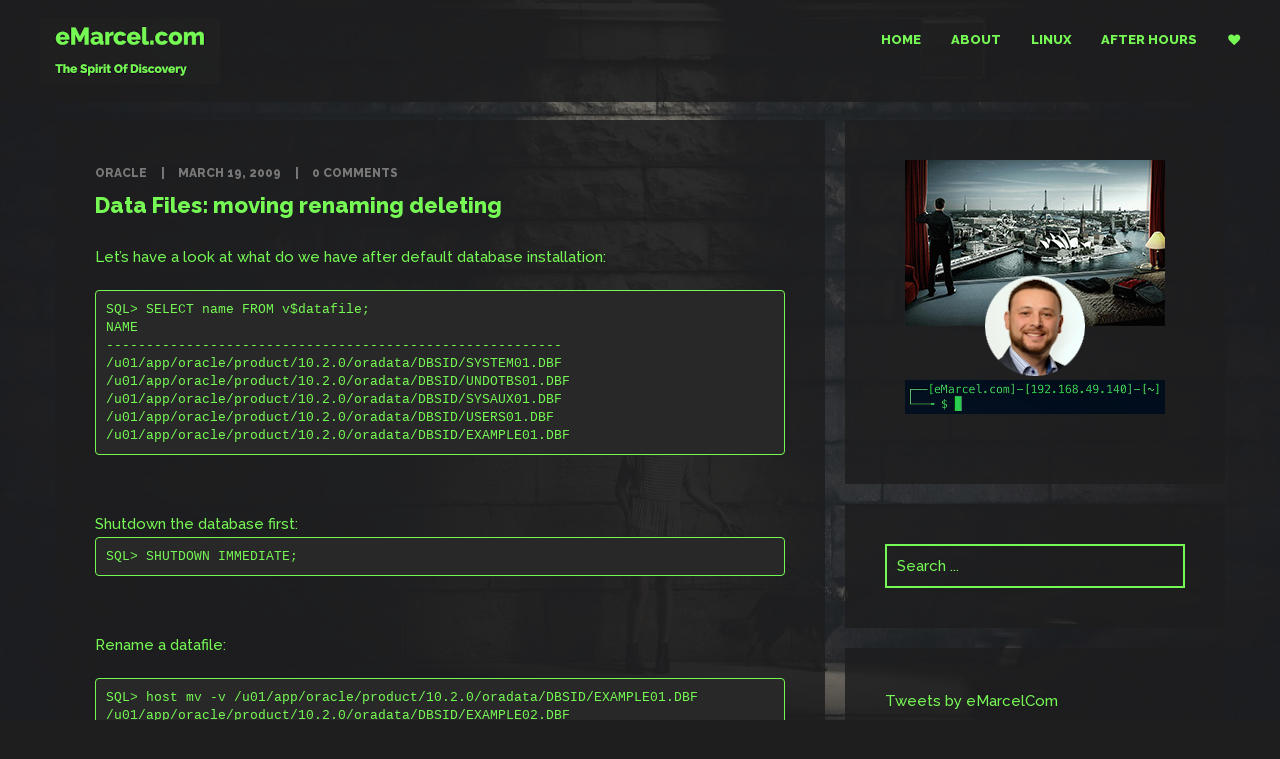

--- FILE ---
content_type: text/html; charset=UTF-8
request_url: https://emarcel.com/tablespaces/
body_size: 15008
content:
<!DOCTYPE html>
<html dir="ltr" lang="en-US" prefix="og: https://ogp.me/ns#">

<head>
	<meta charset="UTF-8">
	<meta name="viewport" content="width=device-width, initial-scale=1.0">
	<link rel="pingback" href="https://emarcel.com/xmlrpc.php" />
	<title>Data Files: moving renaming deleting - eMarcel.com</title>

		<!-- All in One SEO 4.9.3 - aioseo.com -->
	<meta name="description" content="Let&#039;s have a look at what do we have after default database installation: SQL&gt; SELECT name FROM v$datafile; NAME --------------------------------------------------------- /u01/app/oracle/product/10.2.0/oradata/DBSID/SYSTEM01.DBF /u01/app/oracle/product/10.2.0/oradata/DBSID/UNDOTBS01.DBF /u01/app/oracle/product/10.2.0/oradata/DBSID/SYSAUX01.DBF /u01/app/oracle/product/10.2.0/oradata/DBSID/USERS01.DBF /u01/app/oracle/product/10.2.0/oradata/DBSID/EXAMPLE01.DBF Shutdown the database first: SQL&gt; SHUTDOWN IMMEDIATE; Rename a datafile: SQL&gt; host mv -v /u01/app/oracle/product/10.2.0/oradata/DBSID/EXAMPLE01.DBF /u01/app/oracle/product/10.2.0/oradata/DBSID/EXAMPLE02.DBF Move a datafile to the new location: SQL&gt; HOST mv -v" />
	<meta name="robots" content="max-image-preview:large" />
	<meta name="author" content="eMarcel"/>
	<link rel="canonical" href="https://emarcel.com/tablespaces/" />
	<meta name="generator" content="All in One SEO (AIOSEO) 4.9.3" />
		<meta property="og:locale" content="en_US" />
		<meta property="og:site_name" content="eMarcel.com - The Spirit of Discovery" />
		<meta property="og:type" content="article" />
		<meta property="og:title" content="Data Files: moving renaming deleting - eMarcel.com" />
		<meta property="og:description" content="Let&#039;s have a look at what do we have after default database installation: SQL&gt; SELECT name FROM v$datafile; NAME --------------------------------------------------------- /u01/app/oracle/product/10.2.0/oradata/DBSID/SYSTEM01.DBF /u01/app/oracle/product/10.2.0/oradata/DBSID/UNDOTBS01.DBF /u01/app/oracle/product/10.2.0/oradata/DBSID/SYSAUX01.DBF /u01/app/oracle/product/10.2.0/oradata/DBSID/USERS01.DBF /u01/app/oracle/product/10.2.0/oradata/DBSID/EXAMPLE01.DBF Shutdown the database first: SQL&gt; SHUTDOWN IMMEDIATE; Rename a datafile: SQL&gt; host mv -v /u01/app/oracle/product/10.2.0/oradata/DBSID/EXAMPLE01.DBF /u01/app/oracle/product/10.2.0/oradata/DBSID/EXAMPLE02.DBF Move a datafile to the new location: SQL&gt; HOST mv -v" />
		<meta property="og:url" content="https://emarcel.com/tablespaces/" />
		<meta property="article:published_time" content="2009-03-19T12:35:00+00:00" />
		<meta property="article:modified_time" content="2016-11-29T11:17:13+00:00" />
		<meta name="twitter:card" content="summary" />
		<meta name="twitter:title" content="Data Files: moving renaming deleting - eMarcel.com" />
		<meta name="twitter:description" content="Let&#039;s have a look at what do we have after default database installation: SQL&gt; SELECT name FROM v$datafile; NAME --------------------------------------------------------- /u01/app/oracle/product/10.2.0/oradata/DBSID/SYSTEM01.DBF /u01/app/oracle/product/10.2.0/oradata/DBSID/UNDOTBS01.DBF /u01/app/oracle/product/10.2.0/oradata/DBSID/SYSAUX01.DBF /u01/app/oracle/product/10.2.0/oradata/DBSID/USERS01.DBF /u01/app/oracle/product/10.2.0/oradata/DBSID/EXAMPLE01.DBF Shutdown the database first: SQL&gt; SHUTDOWN IMMEDIATE; Rename a datafile: SQL&gt; host mv -v /u01/app/oracle/product/10.2.0/oradata/DBSID/EXAMPLE01.DBF /u01/app/oracle/product/10.2.0/oradata/DBSID/EXAMPLE02.DBF Move a datafile to the new location: SQL&gt; HOST mv -v" />
		<script type="application/ld+json" class="aioseo-schema">
			{"@context":"https:\/\/schema.org","@graph":[{"@type":"BlogPosting","@id":"https:\/\/emarcel.com\/tablespaces\/#blogposting","name":"Data Files: moving renaming deleting - eMarcel.com","headline":"Data Files: moving renaming deleting","author":{"@id":"https:\/\/emarcel.com\/author\/marceli\/#author"},"publisher":{"@id":"https:\/\/emarcel.com\/#person"},"datePublished":"2009-03-19T14:35:00+01:00","dateModified":"2016-11-29T13:17:13+01:00","inLanguage":"en-US","mainEntityOfPage":{"@id":"https:\/\/emarcel.com\/tablespaces\/#webpage"},"isPartOf":{"@id":"https:\/\/emarcel.com\/tablespaces\/#webpage"},"articleSection":"Oracle, data file, move, Oracle database, rename"},{"@type":"BreadcrumbList","@id":"https:\/\/emarcel.com\/tablespaces\/#breadcrumblist","itemListElement":[{"@type":"ListItem","@id":"https:\/\/emarcel.com#listItem","position":1,"name":"Home","item":"https:\/\/emarcel.com","nextItem":{"@type":"ListItem","@id":"https:\/\/emarcel.com\/category\/oracle-articles\/#listItem","name":"Oracle"}},{"@type":"ListItem","@id":"https:\/\/emarcel.com\/category\/oracle-articles\/#listItem","position":2,"name":"Oracle","item":"https:\/\/emarcel.com\/category\/oracle-articles\/","nextItem":{"@type":"ListItem","@id":"https:\/\/emarcel.com\/tablespaces\/#listItem","name":"Data Files: moving renaming deleting"},"previousItem":{"@type":"ListItem","@id":"https:\/\/emarcel.com#listItem","name":"Home"}},{"@type":"ListItem","@id":"https:\/\/emarcel.com\/tablespaces\/#listItem","position":3,"name":"Data Files: moving renaming deleting","previousItem":{"@type":"ListItem","@id":"https:\/\/emarcel.com\/category\/oracle-articles\/#listItem","name":"Oracle"}}]},{"@type":"Person","@id":"https:\/\/emarcel.com\/#person","name":"eMarcel"},{"@type":"Person","@id":"https:\/\/emarcel.com\/author\/marceli\/#author","url":"https:\/\/emarcel.com\/author\/marceli\/","name":"eMarcel"},{"@type":"WebPage","@id":"https:\/\/emarcel.com\/tablespaces\/#webpage","url":"https:\/\/emarcel.com\/tablespaces\/","name":"Data Files: moving renaming deleting - eMarcel.com","description":"Let's have a look at what do we have after default database installation: SQL> SELECT name FROM v$datafile; NAME --------------------------------------------------------- \/u01\/app\/oracle\/product\/10.2.0\/oradata\/DBSID\/SYSTEM01.DBF \/u01\/app\/oracle\/product\/10.2.0\/oradata\/DBSID\/UNDOTBS01.DBF \/u01\/app\/oracle\/product\/10.2.0\/oradata\/DBSID\/SYSAUX01.DBF \/u01\/app\/oracle\/product\/10.2.0\/oradata\/DBSID\/USERS01.DBF \/u01\/app\/oracle\/product\/10.2.0\/oradata\/DBSID\/EXAMPLE01.DBF Shutdown the database first: SQL> SHUTDOWN IMMEDIATE; Rename a datafile: SQL> host mv -v \/u01\/app\/oracle\/product\/10.2.0\/oradata\/DBSID\/EXAMPLE01.DBF \/u01\/app\/oracle\/product\/10.2.0\/oradata\/DBSID\/EXAMPLE02.DBF Move a datafile to the new location: SQL> HOST mv -v","inLanguage":"en-US","isPartOf":{"@id":"https:\/\/emarcel.com\/#website"},"breadcrumb":{"@id":"https:\/\/emarcel.com\/tablespaces\/#breadcrumblist"},"author":{"@id":"https:\/\/emarcel.com\/author\/marceli\/#author"},"creator":{"@id":"https:\/\/emarcel.com\/author\/marceli\/#author"},"datePublished":"2009-03-19T14:35:00+01:00","dateModified":"2016-11-29T13:17:13+01:00"},{"@type":"WebSite","@id":"https:\/\/emarcel.com\/#website","url":"https:\/\/emarcel.com\/","name":"eMarcel.com","description":"The Spirit of Discovery","inLanguage":"en-US","publisher":{"@id":"https:\/\/emarcel.com\/#person"}}]}
		</script>
		<!-- All in One SEO -->

<link rel='dns-prefetch' href='//maps-api-ssl.google.com' />
<link rel='dns-prefetch' href='//fonts.googleapis.com' />
<link rel="alternate" type="application/rss+xml" title="eMarcel.com &raquo; Feed" href="https://emarcel.com/feed/" />
<link rel="alternate" type="application/rss+xml" title="eMarcel.com &raquo; Comments Feed" href="https://emarcel.com/comments/feed/" />
<link rel="alternate" type="application/rss+xml" title="eMarcel.com &raquo; Data Files: moving renaming deleting Comments Feed" href="https://emarcel.com/tablespaces/feed/" />
<link rel="alternate" title="oEmbed (JSON)" type="application/json+oembed" href="https://emarcel.com/wp-json/oembed/1.0/embed?url=https%3A%2F%2Femarcel.com%2Ftablespaces%2F" />
<link rel="alternate" title="oEmbed (XML)" type="text/xml+oembed" href="https://emarcel.com/wp-json/oembed/1.0/embed?url=https%3A%2F%2Femarcel.com%2Ftablespaces%2F&#038;format=xml" />
<style id='wp-img-auto-sizes-contain-inline-css' type='text/css'>
img:is([sizes=auto i],[sizes^="auto," i]){contain-intrinsic-size:3000px 1500px}
/*# sourceURL=wp-img-auto-sizes-contain-inline-css */
</style>
<style id='wp-emoji-styles-inline-css' type='text/css'>

	img.wp-smiley, img.emoji {
		display: inline !important;
		border: none !important;
		box-shadow: none !important;
		height: 1em !important;
		width: 1em !important;
		margin: 0 0.07em !important;
		vertical-align: -0.1em !important;
		background: none !important;
		padding: 0 !important;
	}
/*# sourceURL=wp-emoji-styles-inline-css */
</style>
<style id='wp-block-library-inline-css' type='text/css'>
:root{--wp-block-synced-color:#7a00df;--wp-block-synced-color--rgb:122,0,223;--wp-bound-block-color:var(--wp-block-synced-color);--wp-editor-canvas-background:#ddd;--wp-admin-theme-color:#007cba;--wp-admin-theme-color--rgb:0,124,186;--wp-admin-theme-color-darker-10:#006ba1;--wp-admin-theme-color-darker-10--rgb:0,107,160.5;--wp-admin-theme-color-darker-20:#005a87;--wp-admin-theme-color-darker-20--rgb:0,90,135;--wp-admin-border-width-focus:2px}@media (min-resolution:192dpi){:root{--wp-admin-border-width-focus:1.5px}}.wp-element-button{cursor:pointer}:root .has-very-light-gray-background-color{background-color:#eee}:root .has-very-dark-gray-background-color{background-color:#313131}:root .has-very-light-gray-color{color:#eee}:root .has-very-dark-gray-color{color:#313131}:root .has-vivid-green-cyan-to-vivid-cyan-blue-gradient-background{background:linear-gradient(135deg,#00d084,#0693e3)}:root .has-purple-crush-gradient-background{background:linear-gradient(135deg,#34e2e4,#4721fb 50%,#ab1dfe)}:root .has-hazy-dawn-gradient-background{background:linear-gradient(135deg,#faaca8,#dad0ec)}:root .has-subdued-olive-gradient-background{background:linear-gradient(135deg,#fafae1,#67a671)}:root .has-atomic-cream-gradient-background{background:linear-gradient(135deg,#fdd79a,#004a59)}:root .has-nightshade-gradient-background{background:linear-gradient(135deg,#330968,#31cdcf)}:root .has-midnight-gradient-background{background:linear-gradient(135deg,#020381,#2874fc)}:root{--wp--preset--font-size--normal:16px;--wp--preset--font-size--huge:42px}.has-regular-font-size{font-size:1em}.has-larger-font-size{font-size:2.625em}.has-normal-font-size{font-size:var(--wp--preset--font-size--normal)}.has-huge-font-size{font-size:var(--wp--preset--font-size--huge)}.has-text-align-center{text-align:center}.has-text-align-left{text-align:left}.has-text-align-right{text-align:right}.has-fit-text{white-space:nowrap!important}#end-resizable-editor-section{display:none}.aligncenter{clear:both}.items-justified-left{justify-content:flex-start}.items-justified-center{justify-content:center}.items-justified-right{justify-content:flex-end}.items-justified-space-between{justify-content:space-between}.screen-reader-text{border:0;clip-path:inset(50%);height:1px;margin:-1px;overflow:hidden;padding:0;position:absolute;width:1px;word-wrap:normal!important}.screen-reader-text:focus{background-color:#ddd;clip-path:none;color:#444;display:block;font-size:1em;height:auto;left:5px;line-height:normal;padding:15px 23px 14px;text-decoration:none;top:5px;width:auto;z-index:100000}html :where(.has-border-color){border-style:solid}html :where([style*=border-top-color]){border-top-style:solid}html :where([style*=border-right-color]){border-right-style:solid}html :where([style*=border-bottom-color]){border-bottom-style:solid}html :where([style*=border-left-color]){border-left-style:solid}html :where([style*=border-width]){border-style:solid}html :where([style*=border-top-width]){border-top-style:solid}html :where([style*=border-right-width]){border-right-style:solid}html :where([style*=border-bottom-width]){border-bottom-style:solid}html :where([style*=border-left-width]){border-left-style:solid}html :where(img[class*=wp-image-]){height:auto;max-width:100%}:where(figure){margin:0 0 1em}html :where(.is-position-sticky){--wp-admin--admin-bar--position-offset:var(--wp-admin--admin-bar--height,0px)}@media screen and (max-width:600px){html :where(.is-position-sticky){--wp-admin--admin-bar--position-offset:0px}}

/*# sourceURL=wp-block-library-inline-css */
</style><style id='wp-block-image-inline-css' type='text/css'>
.wp-block-image>a,.wp-block-image>figure>a{display:inline-block}.wp-block-image img{box-sizing:border-box;height:auto;max-width:100%;vertical-align:bottom}@media not (prefers-reduced-motion){.wp-block-image img.hide{visibility:hidden}.wp-block-image img.show{animation:show-content-image .4s}}.wp-block-image[style*=border-radius] img,.wp-block-image[style*=border-radius]>a{border-radius:inherit}.wp-block-image.has-custom-border img{box-sizing:border-box}.wp-block-image.aligncenter{text-align:center}.wp-block-image.alignfull>a,.wp-block-image.alignwide>a{width:100%}.wp-block-image.alignfull img,.wp-block-image.alignwide img{height:auto;width:100%}.wp-block-image .aligncenter,.wp-block-image .alignleft,.wp-block-image .alignright,.wp-block-image.aligncenter,.wp-block-image.alignleft,.wp-block-image.alignright{display:table}.wp-block-image .aligncenter>figcaption,.wp-block-image .alignleft>figcaption,.wp-block-image .alignright>figcaption,.wp-block-image.aligncenter>figcaption,.wp-block-image.alignleft>figcaption,.wp-block-image.alignright>figcaption{caption-side:bottom;display:table-caption}.wp-block-image .alignleft{float:left;margin:.5em 1em .5em 0}.wp-block-image .alignright{float:right;margin:.5em 0 .5em 1em}.wp-block-image .aligncenter{margin-left:auto;margin-right:auto}.wp-block-image :where(figcaption){margin-bottom:1em;margin-top:.5em}.wp-block-image.is-style-circle-mask img{border-radius:9999px}@supports ((-webkit-mask-image:none) or (mask-image:none)) or (-webkit-mask-image:none){.wp-block-image.is-style-circle-mask img{border-radius:0;-webkit-mask-image:url('data:image/svg+xml;utf8,<svg viewBox="0 0 100 100" xmlns="http://www.w3.org/2000/svg"><circle cx="50" cy="50" r="50"/></svg>');mask-image:url('data:image/svg+xml;utf8,<svg viewBox="0 0 100 100" xmlns="http://www.w3.org/2000/svg"><circle cx="50" cy="50" r="50"/></svg>');mask-mode:alpha;-webkit-mask-position:center;mask-position:center;-webkit-mask-repeat:no-repeat;mask-repeat:no-repeat;-webkit-mask-size:contain;mask-size:contain}}:root :where(.wp-block-image.is-style-rounded img,.wp-block-image .is-style-rounded img){border-radius:9999px}.wp-block-image figure{margin:0}.wp-lightbox-container{display:flex;flex-direction:column;position:relative}.wp-lightbox-container img{cursor:zoom-in}.wp-lightbox-container img:hover+button{opacity:1}.wp-lightbox-container button{align-items:center;backdrop-filter:blur(16px) saturate(180%);background-color:#5a5a5a40;border:none;border-radius:4px;cursor:zoom-in;display:flex;height:20px;justify-content:center;opacity:0;padding:0;position:absolute;right:16px;text-align:center;top:16px;width:20px;z-index:100}@media not (prefers-reduced-motion){.wp-lightbox-container button{transition:opacity .2s ease}}.wp-lightbox-container button:focus-visible{outline:3px auto #5a5a5a40;outline:3px auto -webkit-focus-ring-color;outline-offset:3px}.wp-lightbox-container button:hover{cursor:pointer;opacity:1}.wp-lightbox-container button:focus{opacity:1}.wp-lightbox-container button:focus,.wp-lightbox-container button:hover,.wp-lightbox-container button:not(:hover):not(:active):not(.has-background){background-color:#5a5a5a40;border:none}.wp-lightbox-overlay{box-sizing:border-box;cursor:zoom-out;height:100vh;left:0;overflow:hidden;position:fixed;top:0;visibility:hidden;width:100%;z-index:100000}.wp-lightbox-overlay .close-button{align-items:center;cursor:pointer;display:flex;justify-content:center;min-height:40px;min-width:40px;padding:0;position:absolute;right:calc(env(safe-area-inset-right) + 16px);top:calc(env(safe-area-inset-top) + 16px);z-index:5000000}.wp-lightbox-overlay .close-button:focus,.wp-lightbox-overlay .close-button:hover,.wp-lightbox-overlay .close-button:not(:hover):not(:active):not(.has-background){background:none;border:none}.wp-lightbox-overlay .lightbox-image-container{height:var(--wp--lightbox-container-height);left:50%;overflow:hidden;position:absolute;top:50%;transform:translate(-50%,-50%);transform-origin:top left;width:var(--wp--lightbox-container-width);z-index:9999999999}.wp-lightbox-overlay .wp-block-image{align-items:center;box-sizing:border-box;display:flex;height:100%;justify-content:center;margin:0;position:relative;transform-origin:0 0;width:100%;z-index:3000000}.wp-lightbox-overlay .wp-block-image img{height:var(--wp--lightbox-image-height);min-height:var(--wp--lightbox-image-height);min-width:var(--wp--lightbox-image-width);width:var(--wp--lightbox-image-width)}.wp-lightbox-overlay .wp-block-image figcaption{display:none}.wp-lightbox-overlay button{background:none;border:none}.wp-lightbox-overlay .scrim{background-color:#fff;height:100%;opacity:.9;position:absolute;width:100%;z-index:2000000}.wp-lightbox-overlay.active{visibility:visible}@media not (prefers-reduced-motion){.wp-lightbox-overlay.active{animation:turn-on-visibility .25s both}.wp-lightbox-overlay.active img{animation:turn-on-visibility .35s both}.wp-lightbox-overlay.show-closing-animation:not(.active){animation:turn-off-visibility .35s both}.wp-lightbox-overlay.show-closing-animation:not(.active) img{animation:turn-off-visibility .25s both}.wp-lightbox-overlay.zoom.active{animation:none;opacity:1;visibility:visible}.wp-lightbox-overlay.zoom.active .lightbox-image-container{animation:lightbox-zoom-in .4s}.wp-lightbox-overlay.zoom.active .lightbox-image-container img{animation:none}.wp-lightbox-overlay.zoom.active .scrim{animation:turn-on-visibility .4s forwards}.wp-lightbox-overlay.zoom.show-closing-animation:not(.active){animation:none}.wp-lightbox-overlay.zoom.show-closing-animation:not(.active) .lightbox-image-container{animation:lightbox-zoom-out .4s}.wp-lightbox-overlay.zoom.show-closing-animation:not(.active) .lightbox-image-container img{animation:none}.wp-lightbox-overlay.zoom.show-closing-animation:not(.active) .scrim{animation:turn-off-visibility .4s forwards}}@keyframes show-content-image{0%{visibility:hidden}99%{visibility:hidden}to{visibility:visible}}@keyframes turn-on-visibility{0%{opacity:0}to{opacity:1}}@keyframes turn-off-visibility{0%{opacity:1;visibility:visible}99%{opacity:0;visibility:visible}to{opacity:0;visibility:hidden}}@keyframes lightbox-zoom-in{0%{transform:translate(calc((-100vw + var(--wp--lightbox-scrollbar-width))/2 + var(--wp--lightbox-initial-left-position)),calc(-50vh + var(--wp--lightbox-initial-top-position))) scale(var(--wp--lightbox-scale))}to{transform:translate(-50%,-50%) scale(1)}}@keyframes lightbox-zoom-out{0%{transform:translate(-50%,-50%) scale(1);visibility:visible}99%{visibility:visible}to{transform:translate(calc((-100vw + var(--wp--lightbox-scrollbar-width))/2 + var(--wp--lightbox-initial-left-position)),calc(-50vh + var(--wp--lightbox-initial-top-position))) scale(var(--wp--lightbox-scale));visibility:hidden}}
/*# sourceURL=https://emarcel.com/wp-includes/blocks/image/style.min.css */
</style>
<style id='wp-block-image-theme-inline-css' type='text/css'>
:root :where(.wp-block-image figcaption){color:#555;font-size:13px;text-align:center}.is-dark-theme :root :where(.wp-block-image figcaption){color:#ffffffa6}.wp-block-image{margin:0 0 1em}
/*# sourceURL=https://emarcel.com/wp-includes/blocks/image/theme.min.css */
</style>
<style id='global-styles-inline-css' type='text/css'>
:root{--wp--preset--aspect-ratio--square: 1;--wp--preset--aspect-ratio--4-3: 4/3;--wp--preset--aspect-ratio--3-4: 3/4;--wp--preset--aspect-ratio--3-2: 3/2;--wp--preset--aspect-ratio--2-3: 2/3;--wp--preset--aspect-ratio--16-9: 16/9;--wp--preset--aspect-ratio--9-16: 9/16;--wp--preset--color--black: #000000;--wp--preset--color--cyan-bluish-gray: #abb8c3;--wp--preset--color--white: #ffffff;--wp--preset--color--pale-pink: #f78da7;--wp--preset--color--vivid-red: #cf2e2e;--wp--preset--color--luminous-vivid-orange: #ff6900;--wp--preset--color--luminous-vivid-amber: #fcb900;--wp--preset--color--light-green-cyan: #7bdcb5;--wp--preset--color--vivid-green-cyan: #00d084;--wp--preset--color--pale-cyan-blue: #8ed1fc;--wp--preset--color--vivid-cyan-blue: #0693e3;--wp--preset--color--vivid-purple: #9b51e0;--wp--preset--gradient--vivid-cyan-blue-to-vivid-purple: linear-gradient(135deg,rgb(6,147,227) 0%,rgb(155,81,224) 100%);--wp--preset--gradient--light-green-cyan-to-vivid-green-cyan: linear-gradient(135deg,rgb(122,220,180) 0%,rgb(0,208,130) 100%);--wp--preset--gradient--luminous-vivid-amber-to-luminous-vivid-orange: linear-gradient(135deg,rgb(252,185,0) 0%,rgb(255,105,0) 100%);--wp--preset--gradient--luminous-vivid-orange-to-vivid-red: linear-gradient(135deg,rgb(255,105,0) 0%,rgb(207,46,46) 100%);--wp--preset--gradient--very-light-gray-to-cyan-bluish-gray: linear-gradient(135deg,rgb(238,238,238) 0%,rgb(169,184,195) 100%);--wp--preset--gradient--cool-to-warm-spectrum: linear-gradient(135deg,rgb(74,234,220) 0%,rgb(151,120,209) 20%,rgb(207,42,186) 40%,rgb(238,44,130) 60%,rgb(251,105,98) 80%,rgb(254,248,76) 100%);--wp--preset--gradient--blush-light-purple: linear-gradient(135deg,rgb(255,206,236) 0%,rgb(152,150,240) 100%);--wp--preset--gradient--blush-bordeaux: linear-gradient(135deg,rgb(254,205,165) 0%,rgb(254,45,45) 50%,rgb(107,0,62) 100%);--wp--preset--gradient--luminous-dusk: linear-gradient(135deg,rgb(255,203,112) 0%,rgb(199,81,192) 50%,rgb(65,88,208) 100%);--wp--preset--gradient--pale-ocean: linear-gradient(135deg,rgb(255,245,203) 0%,rgb(182,227,212) 50%,rgb(51,167,181) 100%);--wp--preset--gradient--electric-grass: linear-gradient(135deg,rgb(202,248,128) 0%,rgb(113,206,126) 100%);--wp--preset--gradient--midnight: linear-gradient(135deg,rgb(2,3,129) 0%,rgb(40,116,252) 100%);--wp--preset--font-size--small: 13px;--wp--preset--font-size--medium: 20px;--wp--preset--font-size--large: 36px;--wp--preset--font-size--x-large: 42px;--wp--preset--spacing--20: 0.44rem;--wp--preset--spacing--30: 0.67rem;--wp--preset--spacing--40: 1rem;--wp--preset--spacing--50: 1.5rem;--wp--preset--spacing--60: 2.25rem;--wp--preset--spacing--70: 3.38rem;--wp--preset--spacing--80: 5.06rem;--wp--preset--shadow--natural: 6px 6px 9px rgba(0, 0, 0, 0.2);--wp--preset--shadow--deep: 12px 12px 50px rgba(0, 0, 0, 0.4);--wp--preset--shadow--sharp: 6px 6px 0px rgba(0, 0, 0, 0.2);--wp--preset--shadow--outlined: 6px 6px 0px -3px rgb(255, 255, 255), 6px 6px rgb(0, 0, 0);--wp--preset--shadow--crisp: 6px 6px 0px rgb(0, 0, 0);}:where(.is-layout-flex){gap: 0.5em;}:where(.is-layout-grid){gap: 0.5em;}body .is-layout-flex{display: flex;}.is-layout-flex{flex-wrap: wrap;align-items: center;}.is-layout-flex > :is(*, div){margin: 0;}body .is-layout-grid{display: grid;}.is-layout-grid > :is(*, div){margin: 0;}:where(.wp-block-columns.is-layout-flex){gap: 2em;}:where(.wp-block-columns.is-layout-grid){gap: 2em;}:where(.wp-block-post-template.is-layout-flex){gap: 1.25em;}:where(.wp-block-post-template.is-layout-grid){gap: 1.25em;}.has-black-color{color: var(--wp--preset--color--black) !important;}.has-cyan-bluish-gray-color{color: var(--wp--preset--color--cyan-bluish-gray) !important;}.has-white-color{color: var(--wp--preset--color--white) !important;}.has-pale-pink-color{color: var(--wp--preset--color--pale-pink) !important;}.has-vivid-red-color{color: var(--wp--preset--color--vivid-red) !important;}.has-luminous-vivid-orange-color{color: var(--wp--preset--color--luminous-vivid-orange) !important;}.has-luminous-vivid-amber-color{color: var(--wp--preset--color--luminous-vivid-amber) !important;}.has-light-green-cyan-color{color: var(--wp--preset--color--light-green-cyan) !important;}.has-vivid-green-cyan-color{color: var(--wp--preset--color--vivid-green-cyan) !important;}.has-pale-cyan-blue-color{color: var(--wp--preset--color--pale-cyan-blue) !important;}.has-vivid-cyan-blue-color{color: var(--wp--preset--color--vivid-cyan-blue) !important;}.has-vivid-purple-color{color: var(--wp--preset--color--vivid-purple) !important;}.has-black-background-color{background-color: var(--wp--preset--color--black) !important;}.has-cyan-bluish-gray-background-color{background-color: var(--wp--preset--color--cyan-bluish-gray) !important;}.has-white-background-color{background-color: var(--wp--preset--color--white) !important;}.has-pale-pink-background-color{background-color: var(--wp--preset--color--pale-pink) !important;}.has-vivid-red-background-color{background-color: var(--wp--preset--color--vivid-red) !important;}.has-luminous-vivid-orange-background-color{background-color: var(--wp--preset--color--luminous-vivid-orange) !important;}.has-luminous-vivid-amber-background-color{background-color: var(--wp--preset--color--luminous-vivid-amber) !important;}.has-light-green-cyan-background-color{background-color: var(--wp--preset--color--light-green-cyan) !important;}.has-vivid-green-cyan-background-color{background-color: var(--wp--preset--color--vivid-green-cyan) !important;}.has-pale-cyan-blue-background-color{background-color: var(--wp--preset--color--pale-cyan-blue) !important;}.has-vivid-cyan-blue-background-color{background-color: var(--wp--preset--color--vivid-cyan-blue) !important;}.has-vivid-purple-background-color{background-color: var(--wp--preset--color--vivid-purple) !important;}.has-black-border-color{border-color: var(--wp--preset--color--black) !important;}.has-cyan-bluish-gray-border-color{border-color: var(--wp--preset--color--cyan-bluish-gray) !important;}.has-white-border-color{border-color: var(--wp--preset--color--white) !important;}.has-pale-pink-border-color{border-color: var(--wp--preset--color--pale-pink) !important;}.has-vivid-red-border-color{border-color: var(--wp--preset--color--vivid-red) !important;}.has-luminous-vivid-orange-border-color{border-color: var(--wp--preset--color--luminous-vivid-orange) !important;}.has-luminous-vivid-amber-border-color{border-color: var(--wp--preset--color--luminous-vivid-amber) !important;}.has-light-green-cyan-border-color{border-color: var(--wp--preset--color--light-green-cyan) !important;}.has-vivid-green-cyan-border-color{border-color: var(--wp--preset--color--vivid-green-cyan) !important;}.has-pale-cyan-blue-border-color{border-color: var(--wp--preset--color--pale-cyan-blue) !important;}.has-vivid-cyan-blue-border-color{border-color: var(--wp--preset--color--vivid-cyan-blue) !important;}.has-vivid-purple-border-color{border-color: var(--wp--preset--color--vivid-purple) !important;}.has-vivid-cyan-blue-to-vivid-purple-gradient-background{background: var(--wp--preset--gradient--vivid-cyan-blue-to-vivid-purple) !important;}.has-light-green-cyan-to-vivid-green-cyan-gradient-background{background: var(--wp--preset--gradient--light-green-cyan-to-vivid-green-cyan) !important;}.has-luminous-vivid-amber-to-luminous-vivid-orange-gradient-background{background: var(--wp--preset--gradient--luminous-vivid-amber-to-luminous-vivid-orange) !important;}.has-luminous-vivid-orange-to-vivid-red-gradient-background{background: var(--wp--preset--gradient--luminous-vivid-orange-to-vivid-red) !important;}.has-very-light-gray-to-cyan-bluish-gray-gradient-background{background: var(--wp--preset--gradient--very-light-gray-to-cyan-bluish-gray) !important;}.has-cool-to-warm-spectrum-gradient-background{background: var(--wp--preset--gradient--cool-to-warm-spectrum) !important;}.has-blush-light-purple-gradient-background{background: var(--wp--preset--gradient--blush-light-purple) !important;}.has-blush-bordeaux-gradient-background{background: var(--wp--preset--gradient--blush-bordeaux) !important;}.has-luminous-dusk-gradient-background{background: var(--wp--preset--gradient--luminous-dusk) !important;}.has-pale-ocean-gradient-background{background: var(--wp--preset--gradient--pale-ocean) !important;}.has-electric-grass-gradient-background{background: var(--wp--preset--gradient--electric-grass) !important;}.has-midnight-gradient-background{background: var(--wp--preset--gradient--midnight) !important;}.has-small-font-size{font-size: var(--wp--preset--font-size--small) !important;}.has-medium-font-size{font-size: var(--wp--preset--font-size--medium) !important;}.has-large-font-size{font-size: var(--wp--preset--font-size--large) !important;}.has-x-large-font-size{font-size: var(--wp--preset--font-size--x-large) !important;}
/*# sourceURL=global-styles-inline-css */
</style>

<style id='classic-theme-styles-inline-css' type='text/css'>
/*! This file is auto-generated */
.wp-block-button__link{color:#fff;background-color:#32373c;border-radius:9999px;box-shadow:none;text-decoration:none;padding:calc(.667em + 2px) calc(1.333em + 2px);font-size:1.125em}.wp-block-file__button{background:#32373c;color:#fff;text-decoration:none}
/*# sourceURL=/wp-includes/css/classic-themes.min.css */
</style>
<link rel='stylesheet' id='pgc-simply-gallery-plugin-lightbox-style-css' href='https://emarcel.com/wp-content/plugins/simply-gallery-block/plugins/pgc_sgb_lightbox.min.style.css?ver=3.3.2' type='text/css' media='all' />
<link rel='stylesheet' id='yarpp-thumbnails-css' href='https://emarcel.com/wp-content/plugins/yet-another-related-posts-plugin/style/styles_thumbnails.css?ver=5.30.11' type='text/css' media='all' />
<style id='yarpp-thumbnails-inline-css' type='text/css'>
.yarpp-thumbnails-horizontal .yarpp-thumbnail {width: 130px;height: 170px;margin: 5px;margin-left: 0px;}.yarpp-thumbnail > img, .yarpp-thumbnail-default {width: 120px;height: 120px;margin: 5px;}.yarpp-thumbnails-horizontal .yarpp-thumbnail-title {margin: 7px;margin-top: 0px;width: 120px;}.yarpp-thumbnail-default > img {min-height: 120px;min-width: 120px;}
/*# sourceURL=yarpp-thumbnails-inline-css */
</style>
<link rel='stylesheet' id='ebor-body-font-css' href='//fonts.googleapis.com/css?family=Raleway%3A400%2C800%2C700%2C600%2C500%2C300%7CLibre+Baskerville%3A400%2C400italic&#038;ver=1.0.13' type='text/css' media='all' />
<link rel='stylesheet' id='bootstrap-css' href='https://emarcel.com/wp-content/themes/lumos/style/css/bootstrap.min.css?ver=6.9' type='text/css' media='all' />
<link rel='stylesheet' id='ebor-plugins-css' href='https://emarcel.com/wp-content/themes/lumos/style/css/plugins.min.css?ver=6.9' type='text/css' media='all' />
<link rel='stylesheet' id='ebor-layout-css' href='https://emarcel.com/wp-content/themes/lumos/style/css/horizontal-dark.css?ver=6.9' type='text/css' media='all' />
<link rel='stylesheet' id='ebor-style-css' href='https://emarcel.com/wp-content/themes/lumos/style.css?ver=6.9' type='text/css' media='all' />
<style id='ebor-style-inline-css' type='text/css'>

			.spinner,
			.cbp-popup-loadingBox,
			.tp-loader.spinner0,
			#fancybox-loading div {
			    border-left: 3px solid rgba(77,176,198,.15) !important;
			    border-right: 3px solid rgba(77,176,198,.15) !important;
			    border-bottom: 3px solid rgba(77,176,198,.15) !important;
			    border-top: 3px solid rgba(77,176,198,.8) !important;
			}
			a,
			.post-title a:hover {
			    color: #4db0c6;
			}
			.navbar .dropdown-menu li a:hover,
			.navbar .dropdown-menu li a.active,
			.navbar .nav .open > a,
			.navbar .nav .open > a:hover,
			.navbar .nav .open > a:focus
			.post-title a:hover,
			.navbar-default .navbar-nav>.active>a, .navbar-default .navbar-nav>.active>a:hover, .navbar-default .navbar-nav>.active>a:focus {
			    color: #4db0c6 !important;
			}
			ul.circled li:before {
			    color: #4db0c6;
			}
			.btn:hover,
			.btn:focus,
			.btn:active,
			.btn.active,
			.pagination ul > li > a:hover,
			.pagination ul > li > a:focus,
			.pagination ul > .active > a,
			.pagination ul > .active > span,
			.open >.dropdown-toggle.btn-default,
			.btn.cbp-filter-item-custom-active,
			.tagcloud a:hover,
			input[type="submit"]:hover {
			    border: 2px solid #4db0c6;
			    color: #4db0c6 !important;
			}
			.btn-green:hover,
			.btn-green:focus,
			.btn-green:active,
			.btn-green.active,
			.btn-blue:hover,
			.btn-blue:focus,
			.btn-blue:active,
			.btn-blue.active,
			.btn-red:hover,
			.btn-red:focus,
			.btn-red:active,
			.btn-red.active,
			.btn-yellow:hover,
			.btn-yellow:focus,
			.btn-yellow:active,
			.btn-yellow.active,
			.btn-pink:hover,
			.btn-pink:focus,
			.btn-pink:active,
			.btn-pink.active,
			.btn-gray:hover,
			.btn-gray:focus,
			.btn-gray:active,
			.btn-gray.active,
			.btn-aqua:hover,
			.btn-aqua:focus,
			.btn-aqua:active,
			.btn-aqua.active,
			.btn-orange:hover,
			.btn-orange:focus,
			.btn-orange:active,
			.btn-orange.active {
			    color: #252525 !important;
			}
			.navbar .dropdown-menu:before  {
				border-bottom: 5px solid #4db0c6;
			}
			.navbar-nav > li > a:focus,
			.nav > li > a:hover,
			.nav > li.current > a {
			    background: none;
			    color: #4db0c6 !important;
			}
			.services-1 .icon i.icn {
			    color: #4db0c6;
			}
			.services-2 i {
			    color: #4db0c6;
			}
			.services-2 a:hover {
			    color: #4db0c6 !important
			}
			.services-3 i {
			    color: #4db0c6;
			}
			.progress-list li em {
			    color: #4db0c6;
			}
			.progress.plain {
			    border: 1px solid #4db0c6;
			}
			.progress.plain .bar,
			.navbar .dropdown-menu li {
			    background: #4db0c6;
			}
			.tabs-top .tab a:hover,
			.tabs-top .tab.active a {
			    color: #4db0c6;
			    border-color: #4db0c6;
			}
			.panel-title:hover,
			.panel-active .panel-heading .panel-title {
			    border: 2px solid #4db0c6
			}
			.panel-title > a:hover,
			.panel-active a {
			    color: #4db0c6
			}
			.tooltip-inner {
			    background-color: #4db0c6;
			}
			.tooltip.top .tooltip-arrow,
			.tooltip.top-left .tooltip-arrow,
			.tooltip.top-right .tooltip-arrow {
			    border-top-color: #4db0c6
			}
			.tooltip.right .tooltip-arrow {
			    border-right-color: #4db0c6
			}
			.tooltip.left .tooltip-arrow {
			    border-left-color: #4db0c6
			}
			.tooltip.bottom .tooltip-arrow,
			.tooltip.bottom-left .tooltip-arrow,
			.tooltip.bottom-right .tooltip-arrow {
			    border-bottom-color: #4db0c6
			}
			.hint:after,
			[data-hint]:after {
			    background: #4db0c6;
			}
			.hint--top:before {
			    border-top-color: #4db0c6
			}
			.hint--bottom:before {
			    border-bottom-color: #4db0c6
			}
			.hint--left:before {
			    border-left-color: #4db0c6
			}
			.hint--right:before {
			    border-right-color: #4db0c6
			}
			.cbp-popup-singlePage .cbp-popup-prev:hover:before,
			.cbp-popup-singlePage .cbp-popup-next:hover:before,
			.cbp-popup-singlePage .cbp-popup-close:hover:before,
			.cbp-popup-singlePageInline .cbp-popup-close:hover:before {
			    border: 2px solid #4db0c6 !important;
			    color: #4db0c6 !important;
			}
			.sp-selected-thumbnail {
			    border-bottom: 3px solid #4db0c6
			}
			.meta a:hover {
			    color: #4db0c6
			}
			.sidebox a:hover {
			    color: #4db0c6 !important
			}
			ul.layout-switcher li a.active {
			    color: #4db0c6;
			    border-color: #4db0c6;
			}
			#comments .info h2 a:hover {
			    color: #4db0c6
			}
			#comments a.reply-link:hover {
			    color: #4db0c6
			}
			.contact-info li a:hover {
			    color: #4db0c6
			}
			.pricing .plan h4 span {
			    color: #4db0c6
			}
		
.btn, .btn-submit {
color: #76f954 !important;
border: 2px solid rgba(101, 211, 110, 0.4);
}

.horizontal-dark .navbar li a, .vertical-dark .navbar li a {
color: #76f954 !important;
}

label {
color: #76f954;
}

pre code { 
font-family: Menlo,Consolas,monaco,monospace;
background-color: #282828; 
color: #76f954; 
}

.wp-block-code>code {
font-family: Menlo,Consolas,monaco,monospace;
border: unset;
padding: unset;
color: #76f954;
}
/*# sourceURL=ebor-style-inline-css */
</style>
<link rel='stylesheet' id='ebor-fonts-css' href='https://emarcel.com/wp-content/themes/lumos/style/type/fonts.css?ver=6.9' type='text/css' media='all' />
<script type="8c81151cd6374b088d28daef-text/javascript" src="https://emarcel.com/wp-includes/js/jquery/jquery.min.js?ver=3.7.1" id="jquery-core-js"></script>
<script type="8c81151cd6374b088d28daef-text/javascript" src="https://emarcel.com/wp-includes/js/jquery/jquery-migrate.min.js?ver=3.4.1" id="jquery-migrate-js"></script>
<link rel="https://api.w.org/" href="https://emarcel.com/wp-json/" /><link rel="alternate" title="JSON" type="application/json" href="https://emarcel.com/wp-json/wp/v2/posts/508" /><link rel="EditURI" type="application/rsd+xml" title="RSD" href="https://emarcel.com/xmlrpc.php?rsd" />
<meta name="generator" content="WordPress 6.9" />
<link rel='shortlink' href='https://emarcel.com/?p=508' />
	<link rel="preconnect" href="https://fonts.googleapis.com">
	<link rel="preconnect" href="https://fonts.gstatic.com">
	<noscript><style>.simply-gallery-amp{ display: block !important; }</style></noscript><noscript><style>.sgb-preloader{ display: none !important; }</style></noscript><style type="text/css" id="custom-background-css">
body.custom-background { background-image: url("https://emarcel.com/wp-content/uploads/2019/11/background.jpeg"); background-position: center center; background-size: cover; background-repeat: no-repeat; background-attachment: fixed; }
</style>
	<link rel="icon" href="https://emarcel.com/wp-content/uploads/2019/11/cropped-eMarcelCom_avatar81x67-32x32.jpg" sizes="32x32" />
<link rel="icon" href="https://emarcel.com/wp-content/uploads/2019/11/cropped-eMarcelCom_avatar81x67-192x192.jpg" sizes="192x192" />
<link rel="apple-touch-icon" href="https://emarcel.com/wp-content/uploads/2019/11/cropped-eMarcelCom_avatar81x67-180x180.jpg" />
<meta name="msapplication-TileImage" content="https://emarcel.com/wp-content/uploads/2019/11/cropped-eMarcelCom_avatar81x67-270x270.jpg" />
	<style id="egf-frontend-styles" type="text/css">
		p {color: #76f954!important;} h1 {color: #76f954!important;} h2 {color: #76f954!important;} h3 {color: #76f954!important;} h4 {color: #76f954!important;} h5 {color: #76f954!important;} h6 {color: #76f954!important;} pre {background-color: #282828;border-top-color: #76f954;border-bottom-color: #76f954;border-left-color: #76f954;border-right-color: #76f954;} .sidebox a {color: #76f954;} td, th, tr {color: #76f954;} ul, li, ol {color: #76f954;} .post-title a {color: #76f954;} .navbar-nav > li > a, .navbar .dropdown-menu a {color: #76f954!important;} .progress.plain .bar, .navbar .dropdown-menu li {background-color: #282828;} select, textarea, input[type="text"], input[type="password"], input[type="datetime"], input[type="datetime-local"], input[type="date"], input[type="month"], input[type="time"], input[type="week"], input[type="number"], input[type="email"], input[type="url"], input[type="search"], input[type="tel"], input[type="color"], .uneditable-input {color: #76f954;border-top-color: #76f954;border-bottom-color: #76f954;border-left-color: #76f954;border-right-color: #76f954;} 	</style>
	<link rel='stylesheet' id='yarppRelatedCss-css' href='https://emarcel.com/wp-content/plugins/yet-another-related-posts-plugin/style/related.css?ver=5.30.11' type='text/css' media='all' />
</head>

<body class="wp-singular post-template-default single single-post postid-508 single-format-standard custom-background wp-theme-lumos full-layout horizontal-dark">

<div id="preloader"><div id="status"><div class="spinner"></div></div></div>
<div class="body-wrapper">

	<nav class="navbar navbar-default" role="navigation">
	
		<div class="navbar-header"> 
		
			<a class="btn responsive-menu" data-toggle="collapse" data-target=".navbar-collapse"><i></i></a>
			
			<div class="navbar-brand text-center"> 
				<a href="https://emarcel.com/">
					<img 
						src="https://emarcel.com/wp-content/uploads/2019/12/logo.png" 
						alt="" 
						data-src="https://emarcel.com/wp-content/uploads/2019/12/logo.png" 
						data-ret="https://emarcel.com/wp-content/uploads/2019/12/logo.png" 
						class="retina" 
					/>
				</a>
			</div>
			
		</div>

		<div class="collapse navbar-collapse">
			<ul id="menu-standard-navigation" class="nav navbar-nav"><li id="menu-item-117" class="menu-item menu-item-type-custom menu-item-object-custom menu-item-home menu-item-117"><a href="https://emarcel.com/">Home</a></li>
<li id="menu-item-10061" class="menu-item menu-item-type-post_type menu-item-object-page menu-item-10061"><a href="https://emarcel.com/about/">About</a></li>
<li id="menu-item-182" class="menu-item menu-item-type-post_type menu-item-object-page menu-item-has-children menu-item-182 dropdown"><a href="https://emarcel.com/enter-the-linux/" data-toggle="dropdown" class="dropdown-toggle js-activated">Linux</a>
<ul role="menu" class=" dropdown-menu">
	<li id="menu-item-190" class="menu-item menu-item-type-post_type menu-item-object-page menu-item-190"><a href="https://emarcel.com/enter-the-linux/">Linux</a></li>
	<li id="menu-item-317" class="menu-item menu-item-type-taxonomy menu-item-object-category menu-item-317"><a href="https://emarcel.com/category/linux-articles/">Linux Articles</a></li>
	<li id="menu-item-316" class="menu-item menu-item-type-taxonomy menu-item-object-category menu-item-316"><a href="https://emarcel.com/category/linux-articles/shell-scripts/">Shell Scripts</a></li>
</ul>
</li>
<li id="menu-item-2626" class="menu-item menu-item-type-taxonomy menu-item-object-category menu-item-has-children menu-item-2626 dropdown"><a href="https://emarcel.com/category/after-hours/" data-toggle="dropdown" class="dropdown-toggle js-activated">After hours</a>
<ul role="menu" class=" dropdown-menu">
	<li id="menu-item-2634" class="menu-item menu-item-type-post_type menu-item-object-page menu-item-2634"><a href="https://emarcel.com/x-plane-home-flight-simulator/">X-PLANE Flight Sim</a></li>
	<li id="menu-item-4090" class="menu-item menu-item-type-post_type menu-item-object-page menu-item-4090"><a href="https://emarcel.com/atw-all-flights/">Around The World in 80 Flights</a></li>
</ul>
</li>
<li><a href="#elsewhere" class="fancybox-inline" data-fancybox-width="325" data-fancybox-height="220"><i class="icon-heart-1"></i><span>Elsewhere</span></a></li></ul>		</div>

		<div id="elsewhere" style="display:none;">
			<h1>Me, Elsewhere</h1>
			<div class="divide20"></div>
			<ul class="social">
				<li>
								      <a href="https://twitter.com/eMarcelCom" target="_blank">
									      <i class="icon-s-twitter"></i>
								      </a>
								  </li><li>
								      <a href="https://www.linkedin.com/in/mizdebski" target="_blank">
									      <i class="icon-s-linkedin"></i>
								      </a>
								  </li>			</ul>
		</div>
	
	</nav>
<div class="container inner">
	<div class="single blog row">
	
		<div class="col-md-8 col-sm-12 content">
		
			<div class="blog-posts">
				<div class="post box box-big article-single">
					<div class="meta">
	
		
			<span class="category">
			<a href="https://emarcel.com/category/oracle-articles/" rel="category tag">Oracle</a>		</span>
		
	<span class="date">
		March 19, 2009	</span> 
	
	 
		<span class="comments">
			<a href="https://emarcel.com/tablespaces/#respond"><span class="dsq-postid" data-dsqidentifier="508 https://emarcel.com/tablespaces/">0</span> <i class="icon-chat-1"></i></a>
		</span>
	
</div><h2 class="post-title">Data Files: moving renaming deleting</h2><p style="text-align: left;">Let&#8217;s have a look at what do we have after default database installation:</p>
<pre class="lang:mysql decode:true">SQL&gt; SELECT name FROM v$datafile;
NAME
---------------------------------------------------------
/u01/app/oracle/product/10.2.0/oradata/DBSID/SYSTEM01.DBF
/u01/app/oracle/product/10.2.0/oradata/DBSID/UNDOTBS01.DBF
/u01/app/oracle/product/10.2.0/oradata/DBSID/SYSAUX01.DBF
/u01/app/oracle/product/10.2.0/oradata/DBSID/USERS01.DBF
/u01/app/oracle/product/10.2.0/oradata/DBSID/EXAMPLE01.DBF</pre>
<p>&nbsp;</p>
<p style="display: inline !important;">Shutdown the database first:</p>
<pre class="lang:sh decode:true ">SQL&gt; SHUTDOWN IMMEDIATE;</pre>
<p>&nbsp;</p>
<p>Rename a datafile:</p>
<p><span id="more-508"></span></p>
<pre class="lang:sh decode:true ">SQL&gt; host mv -v /u01/app/oracle/product/10.2.0/oradata/DBSID/EXAMPLE01.DBF 
/u01/app/oracle/product/10.2.0/oradata/DBSID/EXAMPLE02.DBF</pre>
<p>&nbsp;</p>
<p>Move a datafile to the new location:</p>
<pre class="lang:sh decode:true ">SQL&gt; HOST mv -v /u01/app/oracle/product/10.2.0/oradata/DBSID/EXAMPLE01.DBF 
/u01/app/oracle/oradata/DBSID/EXAMPLE01.DBF</pre>
<p>Move and rename a datafile to the new location:</p>
<pre class="lang:sh decode:true ">SQL&gt; HOST mv -v /u01/app/oracle/product/10.2.0/oradata/DBSID/EXAMPLE01.DBF 
/u01/app/oracle/oradata/DBSID/EXAMPLE02.DBF

SQL&gt; STARTUP MOUNT</pre>
<p>&nbsp;</p>
<p><span style="text-align: left;">Move and rename a datafile variant:</span></p>
<pre class="lang:sh decode:true ">SQL&gt; ALTER DATABASE RENAME FILE

'/u01/app/oracle/product/10.2.0/oradata/DBSID/EXAMPLE01.DBF' TO

'/u01/app/oracle/oradata/DBSID/EXAMPLE02.DBF';

SQL&gt; ALTER DATABASE OPEN;

SQL&gt; SELECT name FROM v$datafile;
NAME
----------------------------------------------------------------
/u01/app/oracle/product/10.2.0/oradata/DBSID/SYSTEM01.DBF
/u01/app/oracle/product/10.2.0/oradata/DBSID/UNDOTBS01.DBF
/u01/app/oracle/product/10.2.0/oradata/DBSID/SYSAUX01.DBF
/u01/app/oracle/product/10.2.0/oradata/DBSID/USERS01.DBF
/u01/app/oracle/oradata/DBSID/EXAMPLE02.DBF</pre>
<p>Database altered</p>
<p style="text-align: left;">
<p style="text-align: left;"><strong>Deleting dropping a datafile:</strong></p>
<p style="text-align: left;">If a datafile you wish to drop is only datafile, present in the tablespace in which it resides, you can simply drop a tablespace:</p>
<pre class="lang:sh decode:true">SQL&gt; SELECT file_name, tablespace_name FROM dba_data_files;
FILE_NAME                                   TABLESPACE_NAME
------------------------------------------- ---------------
/u01/app/oracle/oradata/DBSID/EXAMPLE02.DBF EXAMPLE02 

SQL&gt;ALTER DATABASE DATAFILE /u01/app/oracle/oradata/DBSID/EXAMPLE02.DBF OFFLINE DROP

SQL&gt;DROP TABLESPACE EXAMPLE02 INCLUDING CONTENTS;

SQL&gt; host rm -f /u01/app/oracle/oradata/DBSID/EXAMPLE02.DBF</pre>
<p>OR</p>
<pre class="lang:sh decode:true ">SQL&gt;DROP TABLESPACE EXAMPLE02 INCLUDING CONTENTS AND DATAFILES;</pre>
<p>&nbsp;</p>
<p>That&#8217;s all Folks!</p>
<div class="clearfix"></div><div class='yarpp yarpp-related yarpp-related-website yarpp-template-thumbnails'>
<!-- YARPP Thumbnails -->
<h3>Related posts:</h3>
<div class="yarpp-thumbnails-horizontal">
<a class='yarpp-thumbnail' rel='norewrite' href='https://emarcel.com/oracle-dba-interview-questions-answered-technical/' title='Oracle DBA Interview Questions Answered: Technical'>
<span class="yarpp-thumbnail-default"><img src="https://emarcel.com/wp-content/plugins/yet-another-related-posts-plugin/images/default.png" alt="Default Thumbnail" data-pin-nopin="true" /></span><span class="yarpp-thumbnail-title">Oracle DBA Interview Questions Answered: Technical</span></a>
<a class='yarpp-thumbnail' rel='norewrite' href='https://emarcel.com/redologs/' title='Redo Online Logs: add clear move delete'>
<span class="yarpp-thumbnail-default"><img src="https://emarcel.com/wp-content/plugins/yet-another-related-posts-plugin/images/default.png" alt="Default Thumbnail" data-pin-nopin="true" /></span><span class="yarpp-thumbnail-title">Redo Online Logs: add clear move delete</span></a>
<a class='yarpp-thumbnail' rel='norewrite' href='https://emarcel.com/installingoraclerac11gr2/' title='Installing Oracle RAC 11gR2 on Linux 64bit'>
<img width="120" height="92" src="https://emarcel.com/wp-content/uploads/image001.jpg" class="attachment-yarpp-thumbnail size-yarpp-thumbnail wp-post-image" alt="Click to enlarge" data-pin-nopin="true" srcset="https://emarcel.com/wp-content/uploads/image001.jpg 892w, https://emarcel.com/wp-content/uploads/image001-300x229.jpg 300w" sizes="(max-width: 120px) 100vw, 120px" /><span class="yarpp-thumbnail-title">Installing Oracle RAC 11gR2 on Linux 64bit</span></a>
<a class='yarpp-thumbnail' rel='norewrite' href='https://emarcel.com/12c-asm-linux/' title='Installing Oracle Database 12c R1 on Linux 6 with ASM'>
<img width="100" height="75" src="https://emarcel.com/wp-content/uploads/database-12c.jpg" class="attachment-yarpp-thumbnail size-yarpp-thumbnail wp-post-image" alt="" data-pin-nopin="true" /><span class="yarpp-thumbnail-title">Installing Oracle Database 12c R1 on Linux 6 with ASM</span></a>
</div>
</div>
<div class="meta tags"><a href="https://emarcel.com/tag/data-file/" rel="tag">data file</a>, <a href="https://emarcel.com/tag/move/" rel="tag">move</a>, <a href="https://emarcel.com/tag/oracle-database-2/" rel="tag">Oracle database</a>, <a href="https://emarcel.com/tag/rename/" rel="tag">rename</a></div>
<div class="share">
	<a class="btn share-facebook" target="_blank" href="https://www.facebook.com/share.php?u=https://emarcel.com/tablespaces/" onClick="if (!window.__cfRLUnblockHandlers) return false; return ebor_fb_like()" data-cf-modified-8c81151cd6374b088d28daef-="">Like</a>
	<a class="btn share-twitter" target="_blank" href="https://twitter.com/share?url=https://emarcel.com/tablespaces/" onClick="if (!window.__cfRLUnblockHandlers) return false; return ebor_tweet()" data-cf-modified-8c81151cd6374b088d28daef-="">Tweet</a>
	<a class="btn share-pinterest" target="_blank" href="https://pinterest.com/pin/create/button/?url=https://emarcel.com/tablespaces/" onClick="if (!window.__cfRLUnblockHandlers) return false; return ebor_pin()" data-cf-modified-8c81151cd6374b088d28daef-="">Pin it</a>
</div>

<script type="8c81151cd6374b088d28daef-text/javascript">
	function ebor_fb_like() {
		window.open('http://www.facebook.com/sharer.php?u=https://emarcel.com/tablespaces/&t=data-files-moving-renaming-deleting','sharer','toolbar=0,status=0,width=626,height=436');
		return false;
	}
	function ebor_tweet() {
		window.open('https://twitter.com/share?url=https://emarcel.com/tablespaces/&t=data-files-moving-renaming-deleting','sharer','toolbar=0,status=0,width=626,height=436');
		return false;
	}
	function ebor_pin() {
		window.open('http://pinterest.com/pin/create/button/?url=https://emarcel.com/tablespaces/&media=&description=data-files-moving-renaming-deleting','sharer','toolbar=0,status=0,width=626,height=436');
		return false;
	}
</script>				</div>
			</div>
			
			
<div id="disqus_thread"></div>
		
		</div>
		
		<aside class="col-md-4 col-sm-12 sidebar">
	<div id="block-3" class="sidebox box widget widget_block widget_media_image">
<div class="wp-block-image"><figure class="aligncenter size-full"><img fetchpriority="high" decoding="async" width="260" height="220" src="https://emarcel.com/wp-content/uploads/2022/03/emarcel_5a.png" alt="" class="wp-image-10844" srcset="https://emarcel.com/wp-content/uploads/2022/03/emarcel_5a.png 260w, https://emarcel.com/wp-content/uploads/2022/03/emarcel_5a-150x127.png 150w" sizes="(max-width: 260px) 100vw, 260px" /><figcaption><img decoding="async" src="https://emarcel.com/wp-content/uploads/2022/03/ps1.gif" alt="" style="width: 400px;"></figcaption></figure></div>
</div><div id="search-4" class="sidebox box widget widget_search"><form class="searchform" method="get" id="searchform" action="https://emarcel.com/">
	<input type="text" id="s2" name="s" value="Search ..." onfocus="if (!window.__cfRLUnblockHandlers) return false; this.value=''" onblur="if (!window.__cfRLUnblockHandlers) return false; this.value='Search ...'" data-cf-modified-8c81151cd6374b088d28daef-="" />
</form></div><div id="custom_html-3" class="widget_text sidebox box widget widget_custom_html"><div class="textwidget custom-html-widget"><a class="twitter-timeline" data-lang="en" data-height="600" data-theme="dark" data-link-color="#19CF86" href="https://twitter.com/eMarcelCom?ref_src=twsrc%5Etfw">Tweets by eMarcelCom</a> <script async src="https://platform.twitter.com/widgets.js" charset="utf-8" type="8c81151cd6374b088d28daef-text/javascript"></script></div></div>
		<div id="recent-posts-2" class="sidebox box widget widget_recent_entries">
		<h3 class="widget-title section-title">Recent Posts</h3>
		<ul>
											<li>
					<a href="https://emarcel.com/nis2-directive-compliance-deadline/">NIS2 Directive Compliance Deadline</a>
									</li>
											<li>
					<a href="https://emarcel.com/earthseasons/">Season simulator Why are there seasons?</a>
									</li>
											<li>
					<a href="https://emarcel.com/ios-privacy-settings-check-list/">iOS Privacy Settings Check List</a>
									</li>
											<li>
					<a href="https://emarcel.com/mysql-error-when-creating-function/">MySQL Error &#8220;file too short&#8221; when creating sys_exec function</a>
									</li>
											<li>
					<a href="https://emarcel.com/multiple-enis-in-ec2/">How To Attach Multiple ENIs To EC2 Instances Without Lambda</a>
									</li>
					</ul>

		</div><div id="widget_tptn_pop-3" class="sidebox box widget tptn_posts_list_widget"><h3 class="widget-title section-title">Popular Posts</h3><div class="tptn_posts  tptn_posts_widget tptn_posts_widget-widget_tptn_pop-3    tptn-text-only"><ul><li><span class="tptn_after_thumb"><a href="https://emarcel.com/fix-ora-03113-end-of-file-on-communication-channel/"     class="tptn_link"><span class="tptn_title">Fix for ORA-03113: end-of-file on communication channel</span></a></span></li><li><span class="tptn_after_thumb"><a href="https://emarcel.com/how-to-easy-check-oracle-weblogic-server-version/"     class="tptn_link"><span class="tptn_title">How to easy check Oracle WebLogic Server version</span></a></span></li><li><span class="tptn_after_thumb"><a href="https://emarcel.com/recover-decrypt-weblogic-server-admin-password/"     class="tptn_link"><span class="tptn_title">Recover Decrypt WebLogic Server Admin Password</span></a></span></li><li><span class="tptn_after_thumb"><a href="https://emarcel.com/installing-oracle-database-11g-r2-on-linux-with-asm/"     class="tptn_link"><span class="tptn_title">Installing Oracle Database 11g R2 on Linux with ASM</span></a></span></li><li><span class="tptn_after_thumb"><a href="https://emarcel.com/installing-ohs-server-part-ii/"     class="tptn_link"><span class="tptn_title">Installing Oracle WebLogic Server 12c and Oracle&hellip;</span></a></span></li><li><span class="tptn_after_thumb"><a href="https://emarcel.com/oem-express-12c/"     class="tptn_link"><span class="tptn_title">How to enable Oracle Enterprise Manager Express 12c</span></a></span></li></ul><div class="tptn_clear"></div></div></div></aside>	
	</div>
</div>

<div class="footer-container container">
	<footer class="footer box">
	
		<div class="pull-left">
			<p>&copy; 2007-2026 <a href="https://emarcel.com">eMarcel.com.</a> All Rights Reserved.</p>
		</div>
		
		<ul class="social pull-right">
			<li>
							      <a href="https://twitter.com/eMarcelCom" target="_blank">
								      <i class="icon-s-twitter"></i>
							      </a>
							  </li><li>
							      <a href="https://www.linkedin.com/in/mizdebski" target="_blank">
								      <i class="icon-s-linkedin"></i>
							      </a>
							  </li>		</ul>
		
		<div class="clearfix"></div>
	</footer>
</div>
    
</div><!-- /.body-wrapper --> 

<script type="speculationrules">
{"prefetch":[{"source":"document","where":{"and":[{"href_matches":"/*"},{"not":{"href_matches":["/wp-*.php","/wp-admin/*","/wp-content/uploads/*","/wp-content/*","/wp-content/plugins/*","/wp-content/themes/lumos/*","/*\\?(.+)"]}},{"not":{"selector_matches":"a[rel~=\"nofollow\"]"}},{"not":{"selector_matches":".no-prefetch, .no-prefetch a"}}]},"eagerness":"conservative"}]}
</script>
<script type="8c81151cd6374b088d28daef-text/javascript" id="disqus_count-js-extra">
/* <![CDATA[ */
var countVars = {"disqusShortname":"emarcelcom"};
//# sourceURL=disqus_count-js-extra
/* ]]> */
</script>
<script type="8c81151cd6374b088d28daef-text/javascript" src="https://emarcel.com/wp-content/plugins/disqus-comment-system/public/js/comment_count.js?ver=3.1.4" id="disqus_count-js"></script>
<script type="8c81151cd6374b088d28daef-text/javascript" id="disqus_embed-js-extra">
/* <![CDATA[ */
var embedVars = {"disqusConfig":{"integration":"wordpress 3.1.4 6.9"},"disqusIdentifier":"508 https://emarcel.com/tablespaces/","disqusShortname":"emarcelcom","disqusTitle":"Data Files: moving renaming deleting","disqusUrl":"https://emarcel.com/tablespaces/","postId":"508"};
//# sourceURL=disqus_embed-js-extra
/* ]]> */
</script>
<script type="8c81151cd6374b088d28daef-text/javascript" src="https://emarcel.com/wp-content/plugins/disqus-comment-system/public/js/comment_embed.js?ver=3.1.4" id="disqus_embed-js"></script>
<script type="8c81151cd6374b088d28daef-text/javascript" id="pgc-simply-gallery-plugin-lightbox-script-js-extra">
/* <![CDATA[ */
var PGC_SGB_LIGHTBOX = {"lightboxPreset":{"nativGalleryEnable":true,"nativeAttachment":true,"singletonAttachment":true,"groupingAllImages":false,"lightboxType":"classic","copyRProtection":false,"copyRAlert":"","sliderScrollNavi":true,"sliderNextPrevAnimation":"fade","galleryScrollPositionControll":false,"sliderItemCounterEnable":true,"sliderItemTitleEnable":false,"sliderItemTitleFontSize":14,"sliderItemTitleTextColor":"rgba(255,255,255,1)","itemCounterColor":"rgba(255,255,255,1)","sliderThumbBarEnable":true,"sliderThumbBarHoverColor":"rgba(240,240,240,1)","sliderBgColor":"rgba(0,0,0,0.8)","sliderPreloaderColor":"rgba(240,240,240,1)","sliderHeaderFooterBgColor":"rgba(0,0,0,0.4)","sliderNavigationColor":"rgba(0,0,0,1)","sliderNavigationColorOver":"rgba(255,255,255,1)","sliderNavigationIconColor":"rgba(255,255,255,1)","sliderNavigationIconColorOver":"rgba(0,0,0,1)","sliderSlideshow":true,"sliderSlideshowDelay":3,"slideshowIndicatorColor":"rgba(255,255,255,1)","slideshowIndicatorColorBg":"rgba(255,255,255,0.5)","sliderThumbSubMenuBackgroundColor":"rgba(255,255,255,0)","sliderThumbSubMenuBackgroundColorOver":"rgba(255,255,255,1)","sliderThumbSubMenuIconColor":"rgba(255,255,255,1)","sliderThumbSubMenuIconHoverColor":"rgba(0,0,0,1)","sliderSocialShareEnabled":false,"sliderZoomEnable":false,"sliderFullscreenEnabled":true,"modaBgColor":"rgba(0,0,0,0.8)","modalIconColor":"rgba(255,255,255,1)","modalIconColorHover":"rgba(255,255,255,0.8)","shareFacebook":false,"shareTwitter":false,"sharePinterest":false,"sliderItemDownload":false,"shareCopyLink":false},"postType":"post","lightboxSettigs":""};
//# sourceURL=pgc-simply-gallery-plugin-lightbox-script-js-extra
/* ]]> */
</script>
<script type="8c81151cd6374b088d28daef-text/javascript" src="https://emarcel.com/wp-content/plugins/simply-gallery-block/plugins/pgc_sgb_lightbox.min.js?ver=3.3.2" id="pgc-simply-gallery-plugin-lightbox-script-js"></script>
<script type="8c81151cd6374b088d28daef-text/javascript" id="tptn_tracker-js-extra">
/* <![CDATA[ */
var ajax_tptn_tracker = {"ajax_url":"https://emarcel.com/wp-admin/admin-ajax.php","top_ten_id":"508","top_ten_blog_id":"1","activate_counter":"0","top_ten_debug":"0","tptn_rnd":"1250598271"};
//# sourceURL=tptn_tracker-js-extra
/* ]]> */
</script>
<script type="8c81151cd6374b088d28daef-text/javascript" src="https://emarcel.com/wp-content/plugins/top-10/includes/js/top-10-tracker.min.js?ver=4.1.1" id="tptn_tracker-js"></script>
<script type="8c81151cd6374b088d28daef-text/javascript" src="https://maps-api-ssl.google.com/maps/api/js?ver=6.9" id="googlemapsapi-js"></script>
<script type="8c81151cd6374b088d28daef-text/javascript" src="https://emarcel.com/wp-content/themes/lumos/style/js/bootstrap.min.js?ver=6.9" id="bootstrap-js"></script>
<script type="8c81151cd6374b088d28daef-text/javascript" src="https://emarcel.com/wp-content/themes/lumos/style/js/backstretch.js?ver=6.9" id="backstretch-js"></script>
<script type="8c81151cd6374b088d28daef-text/javascript" src="https://emarcel.com/wp-content/themes/lumos/style/js/classie.js?ver=6.9" id="classie-js"></script>
<script type="8c81151cd6374b088d28daef-text/javascript" src="https://emarcel.com/wp-content/themes/lumos/style/js/bootstrap-dropdown.js?ver=6.9" id="bootstrap-dropdown-js"></script>
<script type="8c81151cd6374b088d28daef-text/javascript" src="https://emarcel.com/wp-content/themes/lumos/style/js/cube-portfolio.js?ver=6.9" id="cube-portfolio-js"></script>
<script type="8c81151cd6374b088d28daef-text/javascript" src="https://emarcel.com/wp-content/themes/lumos/style/js/custommaps.js?ver=6.9" id="custommaps-js"></script>
<script type="8c81151cd6374b088d28daef-text/javascript" src="https://emarcel.com/wp-content/themes/lumos/style/js/default-text.js?ver=6.9" id="default-text-js"></script>
<script type="8c81151cd6374b088d28daef-text/javascript" src="https://emarcel.com/wp-content/themes/lumos/style/js/easytabs.js?ver=6.9" id="easytabs-js"></script>
<script type="8c81151cd6374b088d28daef-text/javascript" src="https://emarcel.com/wp-content/themes/lumos/style/js/fancybox.js?ver=6.9" id="fancybox-js"></script>
<script type="8c81151cd6374b088d28daef-text/javascript" src="https://emarcel.com/wp-content/themes/lumos/style/js/fitvids.js?ver=6.9" id="fitvids-js"></script>
<script type="8c81151cd6374b088d28daef-text/javascript" src="https://emarcel.com/wp-content/themes/lumos/style/js/images-loaded.js?ver=6.9" id="images-loaded-js"></script>
<script type="8c81151cd6374b088d28daef-text/javascript" src="https://emarcel.com/wp-content/themes/lumos/style/js/instafeed.js?ver=6.9" id="instafeed-js"></script>
<script type="8c81151cd6374b088d28daef-text/javascript" src="https://emarcel.com/wp-content/themes/lumos/style/js/isotope.js?ver=6.9" id="isotope-js"></script>
<script type="8c81151cd6374b088d28daef-text/javascript" src="https://emarcel.com/wp-content/themes/lumos/style/js/localscroll.js?ver=6.9" id="localscroll-js"></script>
<script type="8c81151cd6374b088d28daef-text/javascript" src="https://emarcel.com/wp-content/themes/lumos/style/js/retinise.js?ver=6.9" id="retinise-js"></script>
<script type="8c81151cd6374b088d28daef-text/javascript" src="https://emarcel.com/wp-content/themes/lumos/style/js/scrollto.js?ver=6.9" id="scrollto-js"></script>
<script type="8c81151cd6374b088d28daef-text/javascript" src="https://emarcel.com/wp-content/themes/lumos/style/js/slider-pro.js?ver=6.9" id="slider-pro-js"></script>
<script type="8c81151cd6374b088d28daef-text/javascript" src="https://emarcel.com/wp-content/themes/lumos/style/js/swiper.js?ver=6.9" id="swiper-js"></script>
<script type="8c81151cd6374b088d28daef-text/javascript" src="https://emarcel.com/wp-content/themes/lumos/style/js/scripts.js?ver=6.9" id="ebor-scripts-js"></script>
<script type="8c81151cd6374b088d28daef-text/javascript" src="https://emarcel.com/wp-includes/js/comment-reply.min.js?ver=6.9" id="comment-reply-js" async="async" data-wp-strategy="async" fetchpriority="low"></script>
<script id="wp-emoji-settings" type="application/json">
{"baseUrl":"https://s.w.org/images/core/emoji/17.0.2/72x72/","ext":".png","svgUrl":"https://s.w.org/images/core/emoji/17.0.2/svg/","svgExt":".svg","source":{"concatemoji":"https://emarcel.com/wp-includes/js/wp-emoji-release.min.js?ver=6.9"}}
</script>
<script type="8c81151cd6374b088d28daef-module">
/* <![CDATA[ */
/*! This file is auto-generated */
const a=JSON.parse(document.getElementById("wp-emoji-settings").textContent),o=(window._wpemojiSettings=a,"wpEmojiSettingsSupports"),s=["flag","emoji"];function i(e){try{var t={supportTests:e,timestamp:(new Date).valueOf()};sessionStorage.setItem(o,JSON.stringify(t))}catch(e){}}function c(e,t,n){e.clearRect(0,0,e.canvas.width,e.canvas.height),e.fillText(t,0,0);t=new Uint32Array(e.getImageData(0,0,e.canvas.width,e.canvas.height).data);e.clearRect(0,0,e.canvas.width,e.canvas.height),e.fillText(n,0,0);const a=new Uint32Array(e.getImageData(0,0,e.canvas.width,e.canvas.height).data);return t.every((e,t)=>e===a[t])}function p(e,t){e.clearRect(0,0,e.canvas.width,e.canvas.height),e.fillText(t,0,0);var n=e.getImageData(16,16,1,1);for(let e=0;e<n.data.length;e++)if(0!==n.data[e])return!1;return!0}function u(e,t,n,a){switch(t){case"flag":return n(e,"\ud83c\udff3\ufe0f\u200d\u26a7\ufe0f","\ud83c\udff3\ufe0f\u200b\u26a7\ufe0f")?!1:!n(e,"\ud83c\udde8\ud83c\uddf6","\ud83c\udde8\u200b\ud83c\uddf6")&&!n(e,"\ud83c\udff4\udb40\udc67\udb40\udc62\udb40\udc65\udb40\udc6e\udb40\udc67\udb40\udc7f","\ud83c\udff4\u200b\udb40\udc67\u200b\udb40\udc62\u200b\udb40\udc65\u200b\udb40\udc6e\u200b\udb40\udc67\u200b\udb40\udc7f");case"emoji":return!a(e,"\ud83e\u1fac8")}return!1}function f(e,t,n,a){let r;const o=(r="undefined"!=typeof WorkerGlobalScope&&self instanceof WorkerGlobalScope?new OffscreenCanvas(300,150):document.createElement("canvas")).getContext("2d",{willReadFrequently:!0}),s=(o.textBaseline="top",o.font="600 32px Arial",{});return e.forEach(e=>{s[e]=t(o,e,n,a)}),s}function r(e){var t=document.createElement("script");t.src=e,t.defer=!0,document.head.appendChild(t)}a.supports={everything:!0,everythingExceptFlag:!0},new Promise(t=>{let n=function(){try{var e=JSON.parse(sessionStorage.getItem(o));if("object"==typeof e&&"number"==typeof e.timestamp&&(new Date).valueOf()<e.timestamp+604800&&"object"==typeof e.supportTests)return e.supportTests}catch(e){}return null}();if(!n){if("undefined"!=typeof Worker&&"undefined"!=typeof OffscreenCanvas&&"undefined"!=typeof URL&&URL.createObjectURL&&"undefined"!=typeof Blob)try{var e="postMessage("+f.toString()+"("+[JSON.stringify(s),u.toString(),c.toString(),p.toString()].join(",")+"));",a=new Blob([e],{type:"text/javascript"});const r=new Worker(URL.createObjectURL(a),{name:"wpTestEmojiSupports"});return void(r.onmessage=e=>{i(n=e.data),r.terminate(),t(n)})}catch(e){}i(n=f(s,u,c,p))}t(n)}).then(e=>{for(const n in e)a.supports[n]=e[n],a.supports.everything=a.supports.everything&&a.supports[n],"flag"!==n&&(a.supports.everythingExceptFlag=a.supports.everythingExceptFlag&&a.supports[n]);var t;a.supports.everythingExceptFlag=a.supports.everythingExceptFlag&&!a.supports.flag,a.supports.everything||((t=a.source||{}).concatemoji?r(t.concatemoji):t.wpemoji&&t.twemoji&&(r(t.twemoji),r(t.wpemoji)))});
//# sourceURL=https://emarcel.com/wp-includes/js/wp-emoji-loader.min.js
/* ]]> */
</script>
<script type="8c81151cd6374b088d28daef-text/javascript">
				jQuery.backstretch(["https://emarcel.com/wp-content/uploads/2019/11/background.jpeg"]);
			  </script><script src="/cdn-cgi/scripts/7d0fa10a/cloudflare-static/rocket-loader.min.js" data-cf-settings="8c81151cd6374b088d28daef-|49" defer></script><script defer src="https://static.cloudflareinsights.com/beacon.min.js/vcd15cbe7772f49c399c6a5babf22c1241717689176015" integrity="sha512-ZpsOmlRQV6y907TI0dKBHq9Md29nnaEIPlkf84rnaERnq6zvWvPUqr2ft8M1aS28oN72PdrCzSjY4U6VaAw1EQ==" data-cf-beacon='{"version":"2024.11.0","token":"d6a60cb5932243368d234f7ab704b16c","r":1,"server_timing":{"name":{"cfCacheStatus":true,"cfEdge":true,"cfExtPri":true,"cfL4":true,"cfOrigin":true,"cfSpeedBrain":true},"location_startswith":null}}' crossorigin="anonymous"></script>
</body>
</html>

<!-- Dynamic page generated in 0.672 seconds. -->
<!-- Cached page generated by WP-Super-Cache on 2026-01-19 01:13:35 -->

<!-- Compression = gzip -->

--- FILE ---
content_type: text/css
request_url: https://emarcel.com/wp-content/themes/lumos/style/css/horizontal-dark.css?ver=6.9
body_size: 11159
content:
/*-------------------------------------------------------------------------------------
[TABLE OF CONTENTS]

	00. RESET
	01. GENERAL
	02. BUTTON
	03. NAVBAR
	04. CONTENT
	05. SERVICES ICONS
	06. OVERLAY
	07. PROGRESS BAR
	08. TABS
	09. ACCORDION / TOGGLE
	10. TOOLTIP
	11. HINT / MENU & SWITCHER TOOLTIP
	12. CUBE PORTFOLIO
	13. REVOLUTION SLIDER
	14. SLIDER PRO
	15. SWIPER
	16. BLOG
	17. COMMENTS
	18. BASIC GALLERY
	19. SOCIAL ICONS
	20. FORMS
	21. PRICING TABLE
	22. FANCYBOX
	23. DIVIDERS
	24. FONT ICON PAGES	
	25. RESPONSIVE	
	
	font-family: 'Libre Baskerville', serif;
	font-family: 'Raleway', sans-serif;
	
-------------------------------------------------------------------------------------*/
/*-----------------------------------------------------------------------------------*/
/*	00. RESET
/*-----------------------------------------------------------------------------------*/
*,
*:before,
*:after {
    -webkit-box-sizing: border-box;
    -moz-box-sizing: border-box;
    box-sizing: border-box;
}
:focus {
    outline: 0 !important
}
.fit-vids-style {
    display: none
}
figure {
    margin: 0;
    padding: 0;
}
figure img {
    height: auto;
    width: 100%;
    max-width: 100%;
}
iframe {
    border: none
}
::selection {
    background: #fefac7; /* Safari */
    color: #2f2f2f;
}
::-moz-selection {
    background: #fefac7; /* Firefox */
    color: #2f2f2f;
}
@-webkit-keyframes rotation { 
	from {
	    -webkit-transform: rotate(0deg)
	}
	to {
	    -webkit-transform: rotate(359deg)
	}
}
@-moz-keyframes rotation { 
	from {
	    -moz-transform: rotate(0deg)
	}
	to {
	    -moz-transform: rotate(359deg)
	}
}
@-o-keyframes rotation { 
	from {
	    -o-transform: rotate(0deg)
	}
	to {
	    -o-transform: rotate(359deg)
	}
}
@keyframes rotation { 
	from {
	    transform: rotate(0deg)
	}
	to {
	    transform: rotate(359deg)
	}
}
body {
    overflow-x: hidden !important
}
#preloader {
    position: fixed;
    top: 0;
    left: 0;
    right: 0;
    bottom: 0;
    background-color: #1e1e1f;
    z-index: 9999999;
}
#status {
    width: 40px;
    height: 40px;
    position: absolute;
    left: 50%;
    top: 50%;
    margin: -20px 0 0 -20px;
}
.spinner {
    height: 40px;
    width: 40px;
    position: relative;
    -webkit-animation: rotation .8s infinite linear;
    -moz-animation: rotation .8s infinite linear;
    -o-animation: rotation .8s infinite linear;
    animation: rotation .8s infinite linear;
    border-left: 3px solid rgba(156,188,104,.15);
    border-right: 3px solid rgba(156,188,104,.15);
    border-bottom: 3px solid rgba(156,188,104,.15);
    border-top: 3px solid rgba(156,188,104,.8);
    border-radius: 100%;
}
/*-----------------------------------------------------------------------------------*/
/*	01. GENERAL
/*-----------------------------------------------------------------------------------*/
body {
    font-family: 'Raleway', sans-serif;
    overflow-x: hidden;
    background: #1e1e1f;
    color: #e0e0e0;
    font-size: 15px;
    font-weight: 500;
    -webkit-font-smoothing: antialiased;
    -moz-osx-font-smoothing: grayscale;
    -webkit-text-size-adjust: 100%;
}
.container {
    padding-right: 0;
    padding-left: 0;
}
body,
li,
address {
    line-height: 26px
}
input,
button,
select,
textarea {
    font-family: 'Raleway', sans-serif;
    font-size: 15px;
    font-weight: normal;
}
p {
    margin: 0 0 20px
}
a {
    color: #9cbc68;
    -webkit-transition: all 200ms ease-in;
    -o-transition: all 200ms ease-in;
    -moz-transition: all 200ms ease-in;
}
a:hover,
a:focus {
    color: #FFF;
    text-decoration: none;
}
h1,
h2,
h3,
h4,
h5,
h6 {
    font-family: 'Raleway', sans-serif;
    margin-top: 0;
    color: #FFF;
    margin-bottom: 10px;
    font-weight: 800;
}
h1 {
    font-size: 28px;
    line-height: 34px;
}
h2 {
    font-size: 22px;
    line-height: 28px;
}
h3 {
    font-size: 20px;
    line-height: 24px;
}
h4 {
    font-size: 18px;
    line-height: 24px;
    margin-bottom: 15px;
}
h5 {
    font-size: 16px;
    line-height: 22px;
}
h6 {
    font-size: 14px;
    line-height: 20px;
}
.section-title,
h1.post-title {
    margin-bottom: 20px;
    font-size: 22px;
    line-height: 28px;
}
.lead {
    font-size: 18px;
    line-height: 30px;
    letter-spacing: 0.3px;
    font-family: 'Libre Baskerville', serif;
    font-style: italic;
}
.intro h1 {
    font-size: 44px;
    font-weight: 700;
    margin-bottom: 30px;
}
.intro .lead {
    font-size: 22px;
    letter-spacing: 0.3px;
    font-family: 'Libre Baskerville', serif;
    font-style: italic;
}
.post-title {
    margin-bottom: 25px
}
.post-title a {
    color: #FFF
}
.post-title a:hover {
    color: #9cbc68
}
.grid-view .post-title {
    font-size: 20px;
    line-height: 26px;
}
.inner {
    padding-top: 70px;
    padding-bottom: 70px;
}
ul {
    padding: 0 0 0 18px
}
ol {
    padding: 0 0 0 20px
}
ul,
ol {
    margin-bottom: 15px
}
ul.circled {
    padding: 0;
    list-style: none;
}
ul.circled li:before {
    content: '●';
    margin-right: 10px;
    font-weight: normal;
    vertical-align: top;
    display: inline-block;
    color: #9cbc68;
    font-size: 11px;
}
.thin {
    width: 80%;
    margin: 0 auto;
}
.dropcap {
    font-weight: 800;
    display: block;
    float: left;
    font-size: 49px;
    padding: 0;
    margin: 0;
    margin: 12px 8px 0 0;
    text-transform: uppercase;
}
hr {
    border: none;
    border-bottom: 2px solid rgba(255,255,255,0.2);
    padding-bottom: 40px;
    margin-bottom: 70px;
}
.alert {
    padding: 15px;
    padding-bottom: 13px;
    margin-bottom: 20px;
    border-width: 2px;
    border-radius: 0;
    background: none;
}
.alert-success {
    border-color: #3c763d;
    color: #3c763d;
}
.alert-info {
    border-color: #31708f;
    color: #31708f;
}
.alert-warning {
    border-color: #8a6d3b;
    color: #8a6d3b;
}
.alert-danger {
    border-color: #a94442;
    color: #a94442;
}
.alert .close {
    float: right;
    font-size: 21px;
    font-weight: bold;
    line-height: 1;
    color: rgba(255,255,255,0.4);
    text-shadow: none;
    opacity: 1;
    filter: alpha(opacity=100);
    -webkit-transition: all 200ms ease-in;
    -o-transition: all 200ms ease-in;
    -moz-transition: all 200ms ease-in;
}
.alert .close:hover,
.alert .close:focus {
    color: rgba(255,255,255,0.7);
    opacity: 1;
    filter: alpha(opacity=100);
}
blockquote {
    padding: 0;
    margin: 0 0 15px;
    font-size: 18px;
    line-height: 30px;
    letter-spacing: 0.3px;
    font-family: 'Libre Baskerville', serif;
    font-style: italic;
    border: none;
}
blockquote:before {
    font-family: 'fontello';
    content: '\275e';
    -webkit-transform: rotate(180deg);
    -moz-transform: rotate(180deg);
    -o-transform: rotate(180deg);
    font-size: 25px;
    margin-right: 10px;
    float: left;
    display: block;
    color: #787878;
}
blockquote small {
    display: block;
    font-family: 'Raleway', sans-serif;
    font-size: 12px;
    line-height: 26px;
    font-style: normal;
    color: #787878;
    font-weight: 800;
    text-transform: uppercase;
}
.blog {
    padding-top: 50px
}
.page {
    padding-top: 16px
}
.footer {
    margin-top: -86px
}
.footer p {
    margin: 0
}
.footer {
    margin-bottom: 50px;
    position: relative;
    z-index: 9999;
}
.frame,
.sp-thumbnail-container,
.sp-image-container {
    border: 1px solid rgba(0, 0, 0, 0.3);
    position: relative;
    overflow: hidden;
    -webkit-backface-visibility: hidden;
    -moz-backface-visibility: hidden;
    -o-backface-visibility: hidden;
    -ms-backface-visibility: hidden;
}
.frame:before,
.sp-thumbnail-container:before,
.sp-image-container:before {
    pointer-events: none;
    content: '';
    position: absolute;
    width: 100%;
    height: 100%;
    z-index: 10;
    -moz-box-shadow: inset 0 0 1px 0 rgba(255,255,255,0.3);
    -webkit-box-shadow: inset 0 0 1px 0 rgba(255,255,255,0.3);
    box-shadow: inset 0 0 1px 0 rgba(255,255,255,0.3);
}
video#bgvid {
    position: fixed;
    right: 0;
    bottom: 0;
    min-width: 100%;
    min-height: 100%;
    width: auto;
    height: auto;
    z-index: -100;
    background-size: cover;
    transition: 1s opacity;
}
.stopfade {
    opacity: .5
}
.video-overlay {
    position: fixed;
    right: 0;
    bottom: 0;
    min-width: 100%;
    min-height: 100%;
    width: auto;
    height: auto;
    z-index: -99;
    background: rgba(30,30,31,0.7);
}
#map {
    width: 100%;
    height: 325px;
}
/*-----------------------------------------------------------------------------------*/
/*	02. BUTTON
/*-----------------------------------------------------------------------------------*/
.btn,
.btn-submit {
    color: #aaaaaa !important;
    background: none;
    border: 2px solid rgba(255,255,255,0.4);
    margin-bottom: 10px;
    margin-right: 4px;
    font-size: 12px;
    padding: 9px 17px;
    font-weight: 800;
    text-shadow: none;
    text-transform: uppercase;
    -webkit-border-radius: 0;
    border-radius: 0;
    -webkit-transition: all 200ms ease-in;
    -o-transition: all 200ms ease-in;
    -moz-transition: all 200ms ease-in;
    -webkit-box-shadow: none;
    -moz-box-shadow: none;
    box-shadow: none;
    display: inline-block;
}
.text-center .btn {
    margin: 0 4px
}
.btn.btn-green {
    border: none !important;
    padding: 11px 19px;
    color: #252525 !important;
    background: #9cbc68;
}
.btn.btn-blue {
    border: none !important;
    padding: 11px 19px;
    color: #252525 !important;
    background: #7498bc;
}
.btn.btn-red {
    border: none !important;
    padding: 11px 19px;
    color: #252525 !important;
    background: #d85b5b;
}
.btn.btn-yellow {
    border: none !important;
    padding: 11px 19px;
    color: #252525 !important;
    background: #d1cd56;
}
.btn.btn-pink {
    border: none !important;
    padding: 11px 19px;
    color: #252525 !important;
    background: #b0688c;
}
.btn.btn-gray {
    border: none !important;
    padding: 11px 19px;
    color: #252525 !important;
    background: #c2c2c2;
}
.btn.btn-aqua {
    border: none !important;
    padding: 11px 19px;
    color: #252525 !important;
    /* background: #4db0c6; */
    background: #76f954;
}
.btn.btn-orange {
    border: none !important;
    padding: 11px 19px;
    color: #252525 !important;
    background: #e18e4a;
}
.btn:hover,
.btn:focus,
.btn:active,
.btn.active,
.pagination ul > li > a:hover,
.pagination ul > li > a:focus,
.pagination ul > .active > a,
.pagination ul > .active > span,
.open >.dropdown-toggle.btn-default,
.btn.cbp-filter-item-custom-active {
    border: 2px solid #9cbc68;
    color: #9cbc68 !important;
    -webkit-transition: all 200ms ease-in;
    -o-transition: all 200ms ease-in;
    -moz-transition: all 200ms ease-in;
    -webkit-box-shadow: none;
    -moz-box-shadow: none;
    box-shadow: none;
}
.btn-green:hover,
.btn-green:focus,
.btn-green:active,
.btn-green.active {
    border: 0;
    padding: 11px 19px;
    color: #252525 !important;
    background: #85a257 !important;
}
.btn-blue:hover,
.btn-blue:focus,
.btn-blue:active,
.btn-blue.active {
    border: 0;
    padding: 11px 19px;
    color: #252525 !important;
    background: #5c83a6 !important;
}
.btn-red:hover,
.btn-red:focus,
.btn-red:active,
.btn-red.active {
    border: 0;
    padding: 11px 19px;
    color: #252525 !important;
    background: #c25252 !important;
}
.btn-yellow:hover,
.btn-yellow:focus,
.btn-yellow:active,
.btn-yellow.active {
    border: 0;
    padding: 11px 19px;
    color: #252525 !important;
    background: #bcb23e !important;
}
.btn-pink:hover,
.btn-pink:focus,
.btn-pink:active,
.btn-pink.active {
    border: 0;
    padding: 11px 19px;
    color: #252525 !important;
    background: #9c5779 !important;
}
.btn-gray:hover,
.btn-gray:focus,
.btn-gray:active,
.btn-gray.active {
    border: 0;
    padding: 11px 19px;
    color: #252525 !important;
    background: #a6a6a6 !important;
}
.btn-aqua:hover,
.btn-aqua:focus,
.btn-aqua:active,
.btn-aqua.active {
    border: 0;
    padding: 11px 19px;
    color: #252525 !important;
    background: #439baf !important;
}
.btn-orange:hover,
.btn-orange:focus,
.btn-orange:active,
.btn-orange.active {
    border: 0;
    padding: 11px 19px;
    color: #252525 !important;
    background: #cc7a37 !important;
}
.share .share-facebook {
    border-color: #677fb5 !important;
    color: #677fb5 !important;
}
.share .share-twitter {
    border-color: #70c2e9 !important;
    color: #70c2e9 !important;
}
.share .share-pinterest {
    border-color: #d8545d !important;
    color: #d8545d !important;
}
.share .share-googleplus {
    border-color: #bc7067 !important;
    color: #bc7067 !important;
}
.share .share-facebook:hover {
    background: #677fb5 !important;
    color: #FFF !important;
}
.share .share-twitter:hover {
    background: #70c2e9 !important;
    color: #FFF !important;
}
.share .share-pinterest:hover {
    background: #d8545d !important;
    color: #FFF !important;
}
.share .share-googleplus:hover {
    background: #bc7067 !important;
    color: #FFF !important;
}
/*-----------------------------------------------------------------------------------*/
/*	03. NAVBAR
/*-----------------------------------------------------------------------------------*/
.navbar {
    z-index: 10000;
    background: rgba(30,30,31,0.85);
    border: 0;
    border-radius: 0;
    min-height: inherit;
    width: 100%;
    position: fixed;
    top: 0;
    left: 0;
    padding: 0 40px;
    -webkit-transition: all 0.3s;
    -moz-transition: all 0.3s;
    -ms-transition: all 0.3s;
    -o-transition: all 0.3s;
    transition: all 0.3s;
}
.navbar-brand {
    padding: 0;
    float: left;
    height: auto;
    -webkit-transition: all 200ms ease-in;
    -o-transition: all 200ms ease-in;
    -moz-transition: all 200ms ease-in;
    position: relative;
    -webkit-box-shadow: none;
    -moz-box-shadow: none;
    box-shadow: none;
    margin: 18px 0;
}
.navbar-brand a {
    -webkit-transition: none;
    -o-transition: none;
    -moz-transition: none;
}
.navbar-nav > li > a {
    font-size: 13px;
    font-weight: 800;
    text-transform: uppercase;
    color: #76f954 !important
}
.navbar-nav li span {
    display: none
}
.navbar-nav > li > a:focus,
.nav > li > a:hover,
.nav > li.current > a {
    background: none;
    color: #9cbc68 !important;
}
.navbar .navbar-collapse {
    padding-right: 0;
    padding-left: 0;
}
.navbar.fixed {
    background: rgba(30,30,31,0.96) !important
}
.navbar.fixed .navbar-brand {
    margin: 10px 0 !important
}
.navbar.fixed .btn.responsive-menu {
    margin: 14px 0 !important
}
.btn.responsive-menu {
    padding: 5px 0 0 0;
    width: 36px;
    height: 36px;
    margin: 0;
    display: none;
    text-align: center;
    font-size: 15px;
}
.btn.responsive-menu i {
    margin: 0
}
.btn.responsive-menu i:before {
    content: '\f0c9';
    font-family: 'fontello';
    display: inline-block;
    font-style: normal;
    font-weight: normal;
    margin-right: 0;
    text-align: center;
}
.btn.responsive-menu.opn i:before {
    content: '\e819'
}
/*-----------------------------------------------------------------------------------*/
/*	04. CONTENT
/*-----------------------------------------------------------------------------------*/
section {
    padding-top: 104px;
    margin-bottom: 106px;
}
.box {
    padding: 40px;
    background: rgba(30,30,31,0.85);
}
section .box {
    padding: 50px
}
section.naked {
    background: none;
    margin: 0;
    padding: 0 !important;
    position: relative;
}
/* background setup */
.background {
    background-repeat: no-repeat;
    /* custom background-position */
    background-position: 50% 50%;
    /* ie8- graceful degradation */
    background-position: 50% 50%\9 !important;
}
/*-----------------------------------------------------------------------------------*/
/*	05. SERVICES ICONS
/*-----------------------------------------------------------------------------------*/
.services-1 .row {
    text-align: left
}
.services-1 .icon {
    display: table
}
.services-1 .row  .icon {
    float: left;
    margin-right: 20px;
}
.services-1 .row .text {
    overflow: hidden
}
.services-1 .icon i.icn {
    color: #9cbc68;
    line-height: 1;
    font-size: 40px;
    text-transform: uppercase;
    -webkit-transition: all 200ms ease-in;
    -o-transition: all 200ms ease-in;
    -moz-transition: all 200ms ease-in;
}
.facts h4 {
    font-size: 40px;
    margin-bottom: 20px;
}
.facts p {
    font-size: 16px;
    text-transform: uppercase;
    font-weight: 600;
}
.services-2 i {
    font-size: 30px;
    padding-bottom: 10px;
    display: inline-block;
    color: #9cbc68;
    -webkit-transition: all 200ms ease-in;
    -o-transition: all 200ms ease-in;
    -moz-transition: all 200ms ease-in;
}
.services-2 a {
    color: #e0e0e0
}
.services-2 a:hover {
    color: #9cbc68 !important
}
.services-3 i {
    font-size: 50px;
    color: #9cbc68;
    display: inline-block;
    margin-bottom: 15px;
}
/*-----------------------------------------------------------------------------------*/
/*	06. OVERLAY
/*-----------------------------------------------------------------------------------*/
figure {
    display: block;
    overflow: hidden;
    position: relative;
}
.items li figure img {
    display: block;
    width: 100%;
}
figure li a,
figure li a img {
    display: block;
    overflow: hidden;
    position: relative;
}
figure img {
    display: inline;
    max-width: 100%;
    -webkit-backface-visibility: hidden;
}
figure a .text-overlay {
    opacity: 0;
    filter: progid:DXImageTransform.Microsoft.Alpha(Opacity=0);
    -MS-filter: "progid:DXImageTransform.Microsoft.Alpha(Opacity=0)";
    height: 100%;
    position: absolute;
    text-decoration: none;
    width: 100%;
    z-index: 2;
    padding: 50px;
    background: #222;
    background: rgba(30,30,31,0.85);
    -webkit-transition: all 0.4s;
    -moz-transition: all 0.4s;
    -o-transition: all 0.4s;
    transition: all 0.4s;
}
figure a:hover .text-overlay {
    opacity: 1;
    filter: progid:DXImageTransform.Microsoft.Alpha(Opacity=100);
    -MS-filter: "progid:DXImageTransform.Microsoft.Alpha(Opacity=100)";
}
figure a .text-overlay .info {
    text-align: center;
    top: 50%;
    width: 100%;
    left: 0;
    position: absolute;
    margin-top: -12px;
    font-weight: 600;
    font-size: 14px;
    color: #e0e0e0;
    text-transform: uppercase;
}
figure a .text-overlay .info span {
    padding: 12px 21px;
    font-weight: 600;
    font-size: 14px;
    color: #e0e0e0;
    text-transform: uppercase;
}
.icon-overlay {
    display: block;
    overflow: hidden;
    position: relative;
}
.icon-overlay img {
    display: block;
    max-width: 100%;
    -webkit-backface-visibility: hidden;
}
.icon-overlay a .icn-more {
    opacity: 0;
    filter: progid:DXImageTransform.Microsoft.Alpha(Opacity=0);
    -MS-filter: "progid:DXImageTransform.Microsoft.Alpha(Opacity=0)";
    height: 100%;
    position: absolute;
    text-decoration: none;
    width: 100%;
    max-width: 100%;
    z-index: 2;
    background: #222;
    background: rgba(30,30,31,0.85);
    overflow: hidden;
    -webkit-transition: all 0.4s;
    -moz-transition: all 0.4s;
    -o-transition: all 0.4s;
    transition: all 0.4s;
}
.icon-overlay a:hover .icn-more {
    opacity: 1;
    filter: progid:DXImageTransform.Microsoft.Alpha(Opacity=100);
    -MS-filter: "progid:DXImageTransform.Microsoft.Alpha(Opacity=100)";
}
.icon-overlay a .icn-more:before {
    font-family: 'fontello';
    font-style: normal;
    font-weight: normal;
    speak: none;
    display: inline-block;
    text-decoration: inherit;
    position: absolute;
    text-align: center;
    content: '\f517';
    line-height: 1;
    color: #e0e0e0;
    top: 50%;
    left: 50%;
    z-index: 2;
    padding: 8px 10px;
    font-size: 16px;
    top: 50%;
    margin: -17px 0 0 -17px;
}
.icon-overlay.icn-enlarge a .icn-more:before {
    content: '\f50d'
}
/*-----------------------------------------------------------------------------------*/
/*	07. PROGRESS BAR
/*-----------------------------------------------------------------------------------*/
.progress-list {
    margin: 0;
    padding: 0;
    list-style: none;
}
.progress-list p {
    margin-bottom: 5px
}
.progress-list li {
    margin-bottom: 20px
}
.progress-list li em {
    padding-left: 8px;
    color: #9cbc68;
    font-style: normal;
}
.progress-list li em:before {
    content: "-";
    padding-right: 10px;
    display: inline-block;
}
.progress.plain {
    height: 15px;
    margin-bottom: 0;
    filter: progid:DXImageTransform.Microsoft.gradient(enabled = false);
    background: none;
    border: 1px solid #9cbc68;
    -webkit-border-radius: 0;
    border-radius: 0;
    -webkit-box-shadow: none;
    -moz-box-shadow: none;
    box-shadow: none;
}
.progress.plain .bar {
    float: left;
    filter: progid:DXImageTransform.Microsoft.gradient(enabled = false);
    width: 0;
    height: 100%;
    font-size: 12px;
    color: #ffffff;
    text-align: center;
    text-shadow: none;
    background: #9cbc68;
    -webkit-border-radius: 0;
    border-radius: 0;
    -webkit-box-shadow: none;
    -moz-box-shadow: none;
    box-shadow: none;
}
/*-----------------------------------------------------------------------------------*/
/*	08. TABS
/*-----------------------------------------------------------------------------------*/
.tabs-top .etabs {
    margin: 0;
    padding: 0;
    overflow: inherit;
    margin-bottom: -6px;
}
.tabs-top.center .etabs {
    text-align: center
}
.tabs-top .tab {
    margin: 0;
    padding: 0;
    display: inline-block;
    zoom: 1;
    *display: inline;
    margin-right: 3px;
    margin-bottom: 6px;
}
.tabs-top .tab a {
    padding: 12px 20px;
    display: block;
    color: #aaaaaa;
    font-size: 12px;
    line-height: 1;
    font-weight: 800;
    text-transform: uppercase;
    border: 2px solid rgba(255,255,255,0.4);
}
.tabs-top .tab a:hover,
.tabs-top .tab.active a {
    color: #9cbc68;
    border-color: #9cbc68;
}
.tabs-top .tab.active a {

}
.tabs-top.tab-container .panel-container {
    position: relative;
    z-index: 1;
    display: block;
}
.tabs-top.tab-container .panel-container p {
    margin: 0;
    padding-bottom: 10px;
}
.tabs-top.tab-container .panel-container .tab-block {
    padding-top: 10px;
    padding-bottom: 0;
}
/*-----------------------------------------------------------------------------------*/
/*	09. ACCORDION / TOGGLE
/*-----------------------------------------------------------------------------------*/
.panel-group .panel {
    margin-bottom: 10px;
    background: none;
    border: none;
    border-radius: 0;
    -webkit-box-shadow: none;
    box-shadow: none;
}
.panel-heading {
    padding: 0;
    background: none !important;
    border: 0 !important;
}
.panel-heading .panel-title {
    color: #aaaaaa;
    font-size: 12px;
    font-weight: 800;
    line-height: 1;
    border: 2px solid rgba(255,255,255,0.4);
    text-transform: uppercase;
}
.panel-title > a {
    display: block;
    color: #aaaaaa;
    padding: 12px 20px;
}
.panel-title {
    -webkit-transition: all 200ms ease-in;
    -o-transition: all 200ms ease-in;
    -moz-transition: all 200ms ease-in;
}
.panel-title:hover,
.panel-active .panel-heading .panel-title {
    border: 2px solid #9cbc68
}
.panel-title > a:hover,
.panel-active a {
    color: #9cbc68
}
.panel-default > .panel-heading + .panel-collapse .panel-body {
    border: 0;
    padding: 10px 0 5px 0;
}
.panel-default > .panel-heading + .panel-collapse {

}
/*-----------------------------------------------------------------------------------*/
/*	 10. TOOLTIP
/*-----------------------------------------------------------------------------------*/
.tooltip {
    font-size: 12px;
    font-weight: 800;
    text-transform: uppercase;
}
.tooltip.in {
    filter: alpha(opacity=100);
    opacity: 1;
}
.tooltip-inner {
    background-color: #9cbc68;
    border-radius: 0;
    padding: 13px 17px;
    color: #252525;
}
.tooltip.top .tooltip-arrow,
.tooltip.top-left .tooltip-arrow,
.tooltip.top-right .tooltip-arrow {
    border-top-color: #9cbc68
}
.tooltip.right .tooltip-arrow {
    border-right-color: #9cbc68
}
.tooltip.left .tooltip-arrow {
    border-left-color: #9cbc68
}
.tooltip.bottom .tooltip-arrow,
.tooltip.bottom-left .tooltip-arrow,
.tooltip.bottom-right .tooltip-arrow {
    border-bottom-color: #9cbc68
}
/*-----------------------------------------------------------------------------------*/
/*	11. HINT / MENU & SWITCHER TOOLTIP
/*-----------------------------------------------------------------------------------*/
.hint:before,
[data-hint]:before {
    border: 5px solid transparent
}
.hint:after,
[data-hint]:after {
    background: #9cbc68;
    font-size: 12px;
    padding: 13px 17px;
    font-weight: 800;
    text-transform: uppercase;
    color: #252525;
}
.navbar-nav [data-hint]:after {
    margin-left: 10px
}
.hint--right:before {
    margin-left: 0px;
    margin-bottom: -4px;
}
.hint--right:after {
    margin-bottom: -19px
}
.hint--top:before {
    margin-bottom: -5px;
    margin-left: -4px;
}
.hint--top:after {
    margin-left: -20px;
    margin-bottom: 5px;
}
.layout-switcher [data-hint]:after {
    margin-top: 10px
}
.hint--top:before {
    border-top-color: #9cbc68
}
.hint--bottom:before {
    border-bottom-color: #9cbc68
}
.hint--left:before {
    border-left-color: #9cbc68
}
.hint--right:before {
    border-right-color: #9cbc68
}
/*-----------------------------------------------------------------------------------*/
/*	12. CUBE PORTFOLIO
/*-----------------------------------------------------------------------------------*/
#filters-container {
    margin-bottom: 15px
}
#filters-container .btn {
    margin: 0 0 10px 4px
}
.cbp-popup-singlePage .cbp-popup-content {
    max-width: 100%;
    width: 100%;
    margin-top: 154px;
}
.cbp-popup-singlePage {
    background: #1e1e1f
}
.cbp-popup-singlePage .cbp-popup-content .inner {
    padding: 50px 0
}
.cbp-popup-singlePage .cbp-popup-content .container .box {
    background: none;
    padding: 0 50px;
}
.cbp-popup-singlePage .cbp-popup-navigation-wrap {
    height: 104px;
    background: #1a1a1b;
    z-index: 99990;
}
.cbp-popup-wrap {
    z-index: 10001
}
.cbp-popup-singlePage .cbp-popup-prev,
.cbp-popup-singlePage .cbp-popup-prev:hover,
.cbp-popup-singlePage .cbp-popup-next,
.cbp-popup-singlePage .cbp-popup-next:hover,
.cbp-popup-singlePage .cbp-popup-close,
.cbp-popup-singlePage .cbp-popup-close:hover,
.cbp-popup-singlePageInline .cbp-popup-close,
.cbp-popup-singlePageInline .cbp-popup-close:hover {
    background: none
}
.cbp-popup-singlePage .cbp-popup-prev {
    right: 100px
}
.cbp-popup-singlePage .cbp-popup-next {
    left: 100px
}
.cbp-popup-singlePage .cbp-popup-prev:before,
.cbp-popup-singlePage .cbp-popup-next:before,
.cbp-popup-singlePage .cbp-popup-close:before,
.cbp-popup-singlePageInline .cbp-popup-close:before {
    font-family: 'fontello';
    display: inline-block;
    text-align: center;
    font-size: 20px;
    line-height: 1;
    border: 2px solid rgba(255,255,255,0.4);
    padding: 9px 15px;
    width: 44px;
    font-weight: normal;
    color: #aaa;
    -webkit-transition: all 200ms ease-in;
    -o-transition: all 200ms ease-in;
}
.cbp-popup-singlePage .cbp-popup-prev:hover:before,
.cbp-popup-singlePage .cbp-popup-next:hover:before,
.cbp-popup-singlePage .cbp-popup-close:hover:before,
.cbp-popup-singlePageInline .cbp-popup-close:hover:before {
    border: 2px solid #9cbc68 !important;
    color: #9cbc68 !important;
}
.cbp-popup-singlePage .cbp-popup-prev:before {
    content: '\e75d'
}
.cbp-popup-singlePage .cbp-popup-next:before {
    content: '\e75e'
}
.cbp-popup-singlePage .cbp-popup-close:before,
.cbp-popup-singlePageInline .cbp-popup-close:before {
    content: '\2715'
}
.cbp-popup-singlePageInline .cbp-popup-navigation {
    top: 0;
    left: 50%;
    margin-left: -22px;
    right: auto;
}
.cbp-popup-singlePageInline .cbp-popup-close {
    top: 0px;
    left: auto;
    right: auto;
}
.cbp-l-loadMore-button .cbp-l-loadMore-button-link {
    margin: 10px 0 0 0
}
.cbp-caption-fadeIn .cbp-caption-activeWrap {
    background: rgba(30,30,31,0.85)
}
.cbp-l-caption-title {
    font: inherit;
    color: #e0e0e0;
    text-transform: uppercase;
    font-size: 14px;
    font-weight: 600;
}
.cbp-popup-loadingBox {
    position: absolute;
    top: 0;
    left: 0;
    right: 0;
    bottom: 0;
    margin: auto;
    z-index: 2;
    background: none;
    opacity: 1;
    -ms-filter: "progid:DXImageTransform.Microsoft.Alpha(Opacity=100)";
    height: 40px;
    width: 40px;
    -webkit-animation: rotation .8s infinite linear;
    -moz-animation: rotation .8s infinite linear;
    -o-animation: rotation .8s infinite linear;
    animation: rotation .8s infinite linear;
    border-left: 3px solid rgba(156,188,104,.15);
    border-right: 3px solid rgba(156,188,104,.15);
    border-bottom: 3px solid rgba(156,188,104,.15);
    border-top: 3px solid rgba(156,188,104,.8);
    border-radius: 100%;
}
/*-----------------------------------------------------------------------------------*/
/*	13. REVOLUTION SLIDER
/*-----------------------------------------------------------------------------------*/
.fullscreenbanner-container,
.tp-banner-container {
    width: 100% !important;
    position: relative;
    padding: 0;
}
.revolution {
    z-index: 998
}
.revolution ul {
    visibility: hidden;
    margin: 0;
    list-style: none;
}
.revolution ul li {
    position: relative
}
.large {
    font-size: 44px;
    font-weight: 700;
    margin-bottom: 30px;
    color: #FFF;
}
.small {
    font-size: 22px;
    letter-spacing: 0.3px;
    font-family: 'Libre Baskerville', serif;
    font-style: italic;
    color: #FFF;
}
.tp-leftarrow.default,
.tp-rightarrow.default {
    z-index: 100;
    cursor: pointer;
    position: relative;
    top: 50% !important;
    -webkit-transition: all 200ms ease-in;
    -o-transition: all 200ms ease-in;
    -moz-transition: all 200ms ease-in;
    color: #f7f7f7;
    padding: 0;
    width: 40px;
    height: 40px;
    line-height: 40px;
    text-align: center;
    font-size: 16px;
    background: rgba(30,30,31,0.7);
}
.tparrows:before {
    font-family: 'fontello';
    font-style: normal;
    font-weight: normal;
    speak: none;
    display: inline-block;
    text-decoration: inherit;
    text-align: center;
}
.tp-leftarrow.default:before {
    content: '\e75d'
}
.tp-rightarrow.default:before {
    content: '\e75e'
}
.tparrows:hover {
    background: rgba(30,30,31,1)
}
.tp-bullets {
    bottom: 30px !important
}
.tp-bullets.simplebullets.round .bullet {
    width: 12px;
    height: 12px;
    margin-left: 4px;
    -webkit-transition: all 200ms ease-in;
    -o-transition: all 200ms ease-in;
    -moz-transition: all 200ms ease-in;
    background: rgba(30,30,31,0.7);
}
.tp-bullets.simplebullets.round .bullet.selected,
.tp-bullets.simplebullets.round .bullet:hover {
    background: rgba(30,30,31,1)
}
.tp-bullets.hidebullets {
    -ms-filter: "progid:DXImageTransform.Microsoft.Alpha(Opacity=0)";
    -moz-opacity: 0;
    -khtml-opacity: 0;
    opacity: 0;
}
.tp-loader.spinner0 {
    background: none !important;
    height: 40px;
    width: 40px;
    -webkit-animation: rotation .8s infinite linear;
    -moz-animation: rotation .8s infinite linear;
    -o-animation: rotation .8s infinite linear;
    animation: rotation .8s infinite linear;
    border-left: 3px solid rgba(156,188,104,.15);
    border-right: 3px solid rgba(156,188,104,.15);
    border-bottom: 3px solid rgba(156,188,104,.15);
    border-top: 3px solid rgba(156,188,104,.8);
    border-radius: 100%;
    margin: -20px -20px;
    top: 50%;
    left: 50%;
    z-index: 1000;
    position: absolute;
    box-shadow: none;
    -webkit-box-shadow: none;
}
.cbp-popup-content .tp-loader.spinner0 {
    display: none
}
.tp-bannertimer {
    width: 100%;
    height: 10px;
    position: absolute;
    z-index: 200;
}
.revolution ul li .arrow a {
    position: absolute;
    visibility: visible;
    z-index: 10000;
    left: 50%;
    font-size: 30px;
    margin-left: -15px;
    -webkit-animation: floating 2s infinite linear;
    -moz-animation: floating 2s infinite linear;
    -ms-animation: floating 2s infinite linear;
    -o-animation: floating 2s infinite linear;
    color: #FFF;
}
@-webkit-keyframes floating { 
	0% {
	    bottom: 30px
	}
	50% {
	    bottom: 45px
	}
	100% {
	    bottom: 30px
	}
}
@-moz-keyframes floating { 
	0% {
	    bottom: 30px
	}
	50% {
	    bottom: 45px
	}
	100% {
	    bottom: 30px
	}
}
@-ms-keyframes floating { 
	0% {
	    bottom: 30px
	}
	50% {
	    bottom: 45px
	}
	100% {
	    bottom: 30px
	}
}
@-o-keyframes floating { 
	0% {
	    bottom: 30px
	}
	50% {
	    bottom: 45px
	}
	100% {
	    bottom: 30px
	}
}
@keyframes floating { 
	0% {
	    bottom: 30px
	}
	50% {
	    bottom: 45px
	}
	100% {
	    bottom: 30px
	}
}
/*-----------------------------------------------------------------------------------*/
/*	14. SLIDER PRO
/*-----------------------------------------------------------------------------------*/
.sp-arrow {
    font-family: 'fontello' !important;
    text-shadow: none;
    color: #f7f7f7;
    padding: 0;
    width: 40px;
    height: 40px;
    line-height: 40px;
    text-align: center;
    font-size: 20px;
    background: rgba(30,30,31,0.7);
    -webkit-transition: all 200ms ease-in;
    -o-transition: all 200ms ease-in;
    -moz-transition: all 200ms ease-in;
}
.sp-arrow:hover {
    background: rgba(30,30,31,1)
}
.sp-previous-arrow:before {
    content: '\e75d' !important
}
.sp-next-arrow:before {
    content: '\e75e' !important
}
.sp-buttons {
    position: absolute;
    bottom: 20px;
}
.sp-button {
    width: 12px;
    height: 12px;
    background: rgba(30,30,31,0.7);
    border: none;
    margin: 2px;
    border-radius: 0;
    -webkit-transition: all 200ms ease-in;
    -o-transition: all 200ms ease-in;
    -moz-transition: all 200ms ease-in;
}
.sp-button:hover,
.sp-selected-button {
    background: rgba(30,30,31,1)
}
.sp-selected-thumbnail {
    border-bottom: 3px solid #9cbc68
}
.sp-grab {
    cursor: url(style/images/openhand.cur), move
}
.sp-grabbing {
    cursor: url(style/images/closedhand.cur), move
}
.sp-thumbnails {
    margin-top: 6px
}
.sp-top-thumbnails .sp-thumbnail-container,
.sp-bottom-thumbnails .sp-thumbnail-container {
    margin-left: 5px;
    margin-right: 5px;
}
.sp-overlay {
    background: rgba(30,30,31,0.7)
}
.slider-pro h4 {
    color: #fff
}
.slider-pro p {
    color: inherit !important;
    font: inherit !important;
}
/*-----------------------------------------------------------------------------------*/
/*	15. SWIPER
/*-----------------------------------------------------------------------------------*/
.ebor-swiper-container,
.swiper-wrapper,
.swiper-slide {
    box-sizing: content-box
}
.ebor-swiper-container {
    margin: 0 auto;
    position: relative;
    overflow: hidden;
    -webkit-backface-visibility: hidden;
    -moz-backface-visibility: hidden;
    -ms-backface-visibility: hidden;
    -o-backface-visibility: hidden;
    backface-visibility: hidden;
    z-index: 1;
}
.swiper {
    position: relative;
    width: 100%;
    height: 100%;
    z-index: 1;
    display: -webkit-box;
    display: -webkit-flex;
    display: -ms-flexbox;
    display: flex;
    -webkit-transition-property: -webkit-transform;
    transition-property: -webkit-transform;
    -o-transition-property: transform;
    transition-property: transform;
    transition-property: transform, -webkit-transform;
    -webkit-box-sizing: content-box;
    box-sizing: content-box;
}
.swiper-free-mode > .swiper {
      -webkit-transition-timing-function: ease-out;
      -o-transition-timing-function: ease-out;
      transition-timing-function: ease-out;
      margin: 0 auto;
}
.swiper .item {
    float: left
}
.swiper-wp8-horizontal {
    -ms-touch-action: pan-y
}
.swiper-wp8-vertical {
    -ms-touch-action: pan-x
}
.ebor-swiper-container {
    width: 100%;
    height: 550px;
    color: #fff;
}
.ebor-swiper-container.gallery {
	height: 552px;
	width: auto;
}
.ebor-swiper-container.gallery img {
	height: 550px;
	width: auto;
}
.ebor-swiper-container.instagram {
    height: 172px
}
.ebor-swiper-container.instagram img {
    height: 170px;
    width: 170px;
}
.swiper .item {
  -webkit-flex-shrink: 0;
  -ms-flex-negative: 0;
  flex-shrink: 0;
  position: relative;
  -webkit-transition-property: -webkit-transform;
  transition-property: -webkit-transform;
  -o-transition-property: transform;
  transition-property: transform;
  transition-property: transform, -webkit-transform;
  padding-right: 10px;
}
.swiper .item:last-child {
    padding: 0
}
.swiper-wrapper {
    position: relative
}
.swiper-wrapper .arrow-left,
.swiper-wrapper .arrow-right {
    z-index: 100;
    cursor: pointer;
    position: absolute;
    top: 50% !important;
    -webkit-transition: all 200ms ease-in;
    -o-transition: all 200ms ease-in;
    -moz-transition: all 200ms ease-in;
    background: rgba(30,30,31,0.7);
    color: #f7f7f7;
    font-size: 20px;
    width: 40px;
    height: 40px;
    line-height: 40px;
    margin-top: -20px;
    text-align: center;
    opacity: 0;
}
.swiper-wrapper:hover .arrow-left,
.swiper-wrapper:hover .arrow-right {
    opacity: 1
}
.swiper-wrapper .arrow-left:before,
.swiper-wrapper .arrow-right:before {
    font-family: 'fontello';
    font-style: normal;
    font-weight: normal;
    speak: none;
    display: inline-block;
    text-decoration: inherit;
    text-align: center;
}
.swiper-wrapper .arrow-left {
    left: 15px
}
.swiper-wrapper .arrow-right {
    right: 15px
}
.swiper-wrapper .arrow-left:before {
    content: '\e75d'
}
.swiper-wrapper .arrow-right:before {
    content: '\e75e'
}
.swiper-wrapper .arrow-left:hover,
.swiper-wrapper .arrow-right:hover {
    background: rgba(30,30,31,1)
}
.swiper-wrapper.ins .arrow-left,
.swiper-wrapper.ins .arrow-right {
    z-index: 100;
    cursor: pointer;
    position: absolute;
    top: -50px !important;
    opacity: 1;
    padding: 0;
    font-size: 15px;
    line-height: 30px;
    height: 34px;
    width: 34px;
    margin: 0;
    background: none !important;
}
.swiper-wrapper.ins .arrow-left {
    right: 40px !important;
    left: auto;
}
.swiper-wrapper.ins .arrow-right {
    right: 0 !important
}
figure .ins-link {
    position: absolute;
    right: 10px;
    bottom: 10px;
    background: rgba(30,30,31,0.7);
    color: #f7f7f7;
    line-height: 1;
    padding: 10px;
    font-weight: 300;
    opacity: 0;
}
figure:hover .ins-link {
    opacity: 1
}
figure .ins-link:hover {
    background: rgba(30,30,31,1);
    color: #f7f7f7;
}
/*-----------------------------------------------------------------------------------*/
/*	16. BLOG
/*-----------------------------------------------------------------------------------*/
.post.box {
    padding-bottom: 25px
}
.post {
    margin-bottom: 20px
}
.single .post {
    margin-bottom: 0
}
.list-view .post .post-content {
    padding-left: 25px !important
}
.grid-view .content [class*="col-"] {
    padding: 0 10px
}
.grid-view .content .row {
    margin-left: -10px;
    margin-right: -10px;
}
.sidebar {
    padding-left: 25px
}
.blog .sidebar {
    padding-left: 5px
}
.post:after {
    content: '';
    display: block;
    height: 0;
    clear: both;
    visibility: hidden;
}
.grid-view figure.main,
.classic-view figure.main {
    margin: -40px -40px 40px -40px
}
.post figure {
    margin-bottom: 20px
}
figure.main img {
    width: 100%
}
.single .post figure {
    margin-bottom: 20px
}
.meta {
    text-transform: uppercase;
    margin-bottom: 5px;
    font-size: 12px;
    font-weight: 800;
    color: #787878;
}
.meta a {
    color: #787878
}
.meta a:hover {
    color: #9cbc68
}
.meta span {
    position: relative;
    margin: 0 7px 0 0;
}
.meta span:before {
    display: inline-block;
    content: "|";
    padding-left: 4px;
    padding-right: 10px;
}
.meta span:first-child:before {
    display: none
}
.meta.tags {
    margin-bottom: 15px
}
.meta.tags a:before {
    content: "#";
    display: inline-block;
}
.format-chat ul {
    list-style: none;
    padding: 0;
    margin: 0 0 15px 0;
}
.format-chat ul li {
    margin-bottom: 5px
}
.format-chat ul li strong {

}
.format-link .post-title a:after {
    display: inline-block;
    content: "→";
    padding-left: 10px;
}
.sidebox {
    margin-top: 20px;
    display: block;
}
.sidebox:first-child {
    margin: 0
}
.sidebox .section-title {
    font-size: 18px;
    margin-bottom: 15px;
}
.sidebox .post-list {
    padding: 0;
    margin: 0;
}
.sidebox .post-list:after {
    content: '';
    display: block;
    height: 0;
    clear: both;
    visibility: hidden;
}
.sidebox .post-list li {
    clear: both;
    margin-top: 15px;
    display: block;
    overflow: hidden;
}
.sidebox .post-list li:first-child {
    margin-top: 0
}
.sidebox .post-list h5 {
    margin: 0;
    font-size: 15px;
    text-transform: none;
}
.sidebox .post-list h5 a {
    color: #FFF
}
.sidebox a {
    color: #e0e0e0
}
.sidebox a:hover {
    color: #9cbc68 !important
}
.sidebox .post-list .icon-overlay a .icn-more:before {
    border: 0
}
.sidebox .post-list .meta {
    margin-left: 85px;
    margin-bottom: 0;
}
.sidebox .post-list .meta em {
    font-style: normal;
    text-transform: uppercase;
    margin-bottom: 0;
    font-size: 12px;
    font-weight: 800;
    color: #787878;
}
.sidebox .post-list .meta em a {
    color: #787878
}
.sidebox .post-list .meta em:before {
    display: none
}
.sidebox.widget form {
    margin: 0
}
.sidebox.widget .searchform input {
    margin: 0
}
.widget .list {
    list-style: none;
    margin: 0;
}
ul.tag-list,
ul.layout-switcher {
    padding: 0;
    margin: 0;
    list-style: none;
}
ul.tag-list li,
ul.layout-switcher li {
    padding: 0;
    margin: 0;
    display: inline-block;
    margin-right: 3px;
    margin-bottom: 7px;
    background: none;
}
ul.tag-list li a,
ul.layout-switcher li a {
    margin: 0;
    padding: 9px 12px;
}
ul.layout-switcher li a.active {
    color: #9cbc68;
    border-color: #9cbc68;
}
.pagination {
    display: block;
    margin: 0;
    -webkit-border-radius: 0;
    border-radius: 0;
}
.pagination ul {
    -webkit-box-shadow: none;
    -moz-box-shadow: none;
    box-shadow: none;
    list-style: none;
    padding: 0;
    margin: 0;
}
.pagination ul > li {
    display: inline-block
}
.pagination ul > li > a,
.pagination ul > li > span {
    float: none;
    margin: 0;
    margin-right: 3px;
}
.about-author .author-image {
    float: left;
    margin-right: 40px;
    display: block;
}
.about-author .author-details {
    overflow: hidden
}
.about-author .author-details .social {
    margin: 0;
    padding: 0;
    overflow: hidden;
}
/*-----------------------------------------------------------------------------------*/
/*	17. COMMENTS
/*-----------------------------------------------------------------------------------*/
#comments {
    margin: 0;
    position: relative;
}
#comments ol.commentlist {
    list-style: none;
    margin: -20px 0 0 0;
    padding: 0;
}
#comments ol.commentlist li {
    padding: 40px 0 0 0;
    margin-top: 10px;
    border-top: 2px solid rgba(255,255,255,0.2);
}
#comments ol.commentlist li:first-child {
    border: none;
    margin: 0;
    padding-top: 30px;
}
#comments .user {
    float: left;
    width: 70px;
    height: 70px;
    margin-right: 20px;
    position: relative;
}
#comments .message {
    overflow: hidden
}
#comments .message .box {
    padding-bottom: 25px
}
#comments ul.children {
    margin: 0;
    overflow: inherit;
    padding: 0 0 0 55px;
    list-style: none;
}
#comments ol.commentlist ul.children li {
    padding-right: 0;
    border: none;
}
#comments .info h2 {
    font-size: 16px;
    margin: 0;
    display: inline;
    margin-right: 5px;
}
#comments .info {
    margin-bottom: 12px
}
#comments .info h2 a {
    color: #FFF
}
#comments .info h2 a:hover {
    color: #9cbc68
}
#comments .info .meta {
    display: block;
    margin: -3px 0 -4px 0;
}
#comments .info .meta .date {
    display: inline
}
#comments a.reply-link {
    display: inline;
    color: #787878;
}
#comments a.reply-link:hover {
    color: #9cbc68
}
#comments a.reply-link:before {
    display: inline-block;
    content: "|";
    padding: 0 10px 0 7px;
    color: #787878;
}
.comment-form-wrapper p {
    padding-bottom: 20px
}
/*-----------------------------------------------------------------------------------*/
/*	18. BASIC GALLERY
/*-----------------------------------------------------------------------------------*/
.basic-gallery {
    display: block;
    padding: 0;
    margin: 0;
    width: 100%;
}
.basic-gallery li {
    display: block;
    margin-top: 50px;
}
.basic-gallery li figure {
    display: inline-block
}
.basic-gallery li:first-child {
    margin-top: 0
}
.basic-gallery li img {
    display: inline;
    max-width: 100%;
}
/*-----------------------------------------------------------------------------------*/
/*	19. SOCIAL ICONS
/*-----------------------------------------------------------------------------------*/
.social {
    padding: 0;
    margin-bottom: -6px !important;
    font-size: 0;
    line-height: 0;
}
.social li {
    display: inline-block;
    font-family: 'fontello-social';
    margin-right: 6px;
    margin-bottom: 6px;
}
.text-center .social li {
    margin: 0 3px
}
.social li a {
    display: table
}
.social li a i {
    text-align: center;
    display: table-cell;
    vertical-align: middle;
    color: #aaa;
    background: none;
    border: 2px solid #aaa;
    width: 30px;
    height: 30px !important;
    line-height: 1;
    font-size: 12px;
    -webkit-transition: all 200ms ease-in;
    -o-transition: all 200ms ease-in;
    -moz-transition: all 200ms ease-in;
}
.fancybox-type-inline .social li a i {
    width: 40px;
    height: 40px !important;
    font-size: 16px;
}
.social .icon-s-pinterest {
    border-color: #d8545d;
    color: #d8545d;
}
.social .icon-s-rss {
    border-color: #faaa5e;
    color: #faaa5e;
}
.social .icon-s-facebook {
    border-color: #677fb5;
    color: #677fb5;
}
.social .icon-s-twitter {
    border-color: #70c2e9;
    color: #70c2e9;
}
.social .icon-s-flickr {
    border-color: #ff3ba4;
    color: #ff3ba4;
}
.social .icon-s-dribbble {
    border-color: #e299c2;
    color: #e299c2;
}
.social .icon-s-behance {
    border-color: #42a9fb;
    color: #42a9fb;
}
.social .icon-s-linkedin {
    border-color: #3daccf;
    color: #3daccf;
}
.social .icon-s-vimeo {
    border-color: #42b5d4;
    color: #42b5d4;
}
.social .icon-s-youtube {
    border-color: #d5615c;
    color: #d5615c;
}
.social .icon-s-skype {
    border-color: #5ecbf3;
    color: #5ecbf3;
}
.social .icon-s-tumblr {
    border-color: #829fb9;
    color: #829fb9;
}
.social .icon-s-delicious {
    border-color: #6194dc;
    color: #6194dc;
}
.social .icon-s-500px {
    border-color: #3bbbe6;
    color: #3bbbe6;
}
.social .icon-s-grooveshark {
    border-color: #f88e3b;
    color: #f88e3b;
}
.social .icon-s-forrst {
    border-color: #5f9864;
    color: #5f9864;
}
.social .icon-s-digg {
    border-color: #507faa;
    color: #507faa;
}
.social .icon-s-blogger {
    border-color: #fd893f;
    color: #fd893f;
}
.social .icon-s-klout {
    border-color: #e16747;
    color: #e16747;
}
.social .icon-s-dropbox {
    border-color: #6ba3c5;
    color: #6ba3c5;
}
.social .icon-s-github {
    border-color: #6c93bb;
    color: #6c93bb;
}
.social .icon-s-songkick {
    border-color: #ff3b60;
    color: #ff3b60;
}
.social .icon-s-posterous {
    border-color: #efd57c;
    color: #efd57c;
}
.social .icon-s-appnet {
    border-color: #3daad5;
    color: #3daad5;
}
.social .icon-s-gplus {
    border-color: #bc7067;
    color: #bc7067;
}
.social .icon-s-stumbleupon {
    border-color: #f07356;
    color: #f07356;
}
.social .icon-s-lastfm {
    border-color: #cd443d;
    color: #cd443d;
}
.social .icon-s-spotify {
    border-color: #9acf48;
    color: #9acf48;
}
.social .icon-s-instagram {
    border-color: #b99682;
    color: #b99682;
}
.social .icon-s-evernote {
    border-color: #9fdc82;
    color: #9fdc82;
}
.social .icon-s-paypal {
    border-color: #5b85a8;
    color: #5b85a8;
}
.social .icon-s-picasa {
    border-color: #b088c1;
    color: #b088c1;
}
.social .icon-s-soundcloud {
    border-color: #ff8b45;
    color: #ff8b45;
}
.social a:hover .icon-s-pinterest {
    background-color: #d8545d
}
.social a:hover .icon-s-rss {
    background-color: #faaa5e
}
.social a:hover .icon-s-facebook {
    background-color: #677fb5
}
.social a:hover .icon-s-twitter {
    background-color: #70c2e9
}
.social a:hover .icon-s-flickr {
    background-color: #ff3ba4
}
.social a:hover .icon-s-dribbble {
    background-color: #e299c2
}
.social a:hover .icon-s-behance {
    background-color: #42a9fb
}
.social a:hover .icon-s-linkedin {
    background-color: #3daccf
}
.social a:hover .icon-s-vimeo {
    background-color: #42b5d4
}
.social a:hover .icon-s-youtube {
    background-color: #d5615c
}
.social a:hover .icon-s-skype {
    background-color: #5ecbf3
}
.social a:hover .icon-s-tumblr {
    background-color: #829fb9
}
.social a:hover .icon-s-delicious {
    background-color: #6194dc
}
.social a:hover .icon-s-500px {
    background-color: #3bbbe6
}
.social a:hover .icon-s-grooveshark {
    background-color: #f88e3b
}
.social a:hover .icon-s-forrst {
    background-color: #5f9864
}
.social a:hover .icon-s-digg {
    background-color: #507faa
}
.social a:hover .icon-s-blogger {
    background-color: #fd893f
}
.social a:hover .icon-s-klout {
    background-color: #e16747
}
.social a:hover .icon-s-dropbox {
    background-color: #6ba3c5
}
.social a:hover .icon-s-github {
    background-color: #6c93bb
}
.social a:hover .icon-s-songkick {
    background-color: #ff3b60
}
.social a:hover .icon-s-posterous {
    background-color: #efd57c
}
.social a:hover .icon-s-appnet {
    background-color: #3daad5
}
.social a:hover .icon-s-gplus {
    background-color: #bc7067
}
.social a:hover .icon-s-stumbleupon {
    background-color: #f07356
}
.social a:hover .icon-s-lastfm {
    background-color: #cd443d
}
.social a:hover .icon-s-spotify {
    background-color: #9acf48
}
.social a:hover .icon-s-instagram {
    background-color: #b99682
}
.social a:hover .icon-s-evernote {
    background-color: #9fdc82
}
.social a:hover .icon-s-paypal {
    background-color: #5b85a8
}
.social a:hover .icon-s-picasa {
    background-color: #b088c1
}
.social a:hover .icon-s-soundcloud {
    background-color: #ff8b45
}
.social a:hover i {
    color: #FFF
}
/*-----------------------------------------------------------------------------------*/
/*	20. FORMS
/*-----------------------------------------------------------------------------------*/
.forms {
    position: relative;
    padding: 0;
    width: 100%;
}
.form-container .response {
    display: none
}
.forms .hidden-row {
    display: none
}
input,
textarea,
.uneditable-input {
    width: 100%
}
select,
textarea,
input[type="text"],
input[type="password"],
input[type="datetime"],
input[type="datetime-local"],
input[type="date"],
input[type="month"],
input[type="time"],
input[type="week"],
input[type="number"],
input[type="email"],
input[type="url"],
input[type="search"],
input[type="tel"],
input[type="color"],
.uneditable-input {
    display: inline-block;
    -webkit-font-smoothing: antialiased;
    -webkit-text-size-adjust: 100%;
    height: 44px;
    padding: 0 10px;
    margin-bottom: 20px;
    font-size: 15px;
    line-height: 26px;
    font-weight: 500;
    border: 0;
    color: #848484;
    border: 2px solid rgba(255,255,255,0.4);
    background: none;
    resize: none;
    vertical-align: middle;
    -webkit-box-shadow: none;
    -moz-box-shadow: none;
    box-shadow: none;
    -webkit-border-radius: 0;
    border-radius: 0;
    -webkit-transition: all 200ms ease-in;
    -o-transition: all 200ms ease-in;
    -moz-transition: all 200ms ease-in;
}
textarea:focus,
input[type="text"]:focus,
input[type="password"]:focus,
input[type="datetime"]:focus,
input[type="datetime-local"]:focus,
input[type="date"]:focus,
input[type="month"]:focus,
input[type="time"]:focus,
input[type="week"]:focus,
input[type="number"]:focus,
input[type="email"]:focus,
input[type="url"]:focus,
input[type="search"]:focus,
input[type="tel"]:focus,
input[type="color"]:focus,
.uneditable-input:focus {
    border: 2px solid rgba(255,255,255,0.7);
    color: #e0e0e0;
}
textarea {
    height: 100%;
    padding: 5px 10px;
    margin-bottom: 20px;
    min-height: 234px;
    resize: vertical;
}
.btn-submit {
    -webkit-font-smoothing: antialiased;
    -webkit-text-size-adjust: 100%;
    border: 2px solid rgba(255,255,255,0.4);
    padding: 11px 17px;
    width: auto;
    margin: 0;
}
.forms .error input,
.forms .error textarea {
    border: 2px solid #b54d4d
}
.forms span.error {
    display: none
}
.forms .button-row span.error {
    padding: 0;
    display: none;
}
.forms .button-row p.forgot {
    padding: 6px 0 0 10px;
    overflow: hidden;
    display: inline-block;
}
.comment-form div label {
    position: absolute;
    top: 0;
    left: 0;
}
.form-container:after {
    content: '';
    display: block;
    height: 0;
    clear: both;
    visibility: hidden;
}
.searchform {
    position: relative
}
.searchform .btn {
    position: absolute;
    top: 0;
    right: -5px;
    height: 40px !important;
    padding: 0 15px !important;
    font-weight: normal;
}
.contact-info {
    list-style: none;
    padding: 0;
}
.contact-info li {
    display: inline-block;
    margin: 0 10px;
}
.contact-info li a {
    color: #e0e0e0
}
.contact-info li a:hover {
    color: #9cbc68
}
.contact-info i {
    color: #FFF;
    padding-right: 5px;
}
/*-----------------------------------------------------------------------------------*/
/*	21. PRICING TABLE
/*-----------------------------------------------------------------------------------*/
.pricing {
    overflow: hidden;
    text-align: center;
    padding-bottom: 10px;
    display: block;
}
.pricing ul {
    padding: 0
}
.pricing .btn {
    margin: 0
}
.pricing .plan {
    border: 2px solid rgba(255,255,255,0.4);
    background: none;
}
.pricing .plan h3 {
    font-size: 16px;
    line-height: 40px;
    margin: 0;
    padding: 20px 0 0 0;
    color: #fff;
}
.pricing .plan h4 {
    padding: 0 0 30px 0;
    border-bottom: 2px solid rgba(255,255,255,0.4);
}
.pricing .plan h4 span {
    color: #9cbc68
}
.pricing .plan h4 .amount {
    display: block;
    text-align: center;
}
.pricing .plan h4 .amount {
    font-size: 45px;
    padding-bottom: 10px;
}
.pricing .plan h4 .amount span {
    vertical-align: super;
    font-size: 20px;
    font-weight: 400;
}
.pricing .plan ul {
    margin: 0;
    padding: 0 25px 20px;
    list-style: none;
}
.pricing .plan ul li {
    padding: 10px 0
}
.pricing .plan h3 {
    text-transform: uppercase
}
.pricing .select {
    padding: 30px 0;
    border-top: 2px solid rgba(255,255,255,0.4);
}
/*-----------------------------------------------------------------------------------*/
/*	22. FANCYBOX
/*-----------------------------------------------------------------------------------*/
#fancybox-thumbs ul li img {
    max-width: none
}
.info.hidden {
    display: none
}
.fancybox-wrap {
    background: #FFF !important
}
.fancybox-inner h1 {
	color: #FFF;
}
.fancybox-skin {
    color: #e0e0e0 !important
}
.fancybox-title-over-wrap {
    bottom: 0;
    left: 0;
    background: rgba(30,30,31,0.7) !important;
    color: #f7f7f7 !important;
}
.fancybox-nav {
    top: 10% !important;
    height: 80% !important;
}
.fancybox-nav span {
    width: 36px !important;
    height: 36px !important;
    margin-top: -18px !important;
}
.fancybox-close {
    top: 10px !important;
    right: 10px !important;
    width: 36px !important;
    height: 36px !important;
}
.fancybox-close:before,
.fancybox-prev span:before,
.fancybox-next span:before {
    font-family: 'fontello';
    font-style: normal;
    font-weight: normal;
    speak: none;
    display: inline-block;
    text-decoration: inherit;
    margin-right: 0 !important;
    margin-top: 6px !important;
    text-align: center;
    width: 36px !important;
    font-size: 20px !important;
}
/* Firefox Fix */
@-moz-document url-prefix() { 
	.fancybox-close:before,
	.fancybox-prev span:before,
	.fancybox-next span:before {
	    margin-top: 4px !important
	}
}
.fancybox-close,
.fancybox-prev span,
.fancybox-next span {
    background: rgba(30,30,31,0.7) !important;
    color: #f7f7f7 !important;
    text-align: center !important;
    -webkit-transition: all 200ms ease-in !important;
    -o-transition: all 200ms ease-in !important;
    -moz-transition: all 200ms ease-in !important;
    opacity: 0;
}
.fancybox-close:hover,
.fancybox-prev span:hover,
.fancybox-next span:hover {
    background: rgba(30,30,31,1) !important
}
.fancybox-wrap:hover .fancybox-close,
.fancybox-wrap:hover .fancybox-prev span,
.fancybox-wrap:hover .fancybox-next span {
    opacity: 1
}
.fancybox-prev span:before {
    content: '\e75d'
}
.fancybox-next span:before {
    content: '\e75e'
}
.fancybox-close:before {
    content: '\2715'
}
#fancybox-loading {
    margin-top: -20px !important;
    margin-left: -20px !important;
    opacity: 1 !important;
}
#fancybox-loading div {
    height: 40px !important;
    width: 40px !important;
    position: relative !important;
    -webkit-animation: rotation .8s infinite linear !important;
    -moz-animation: rotation .8s infinite linear !important;
    -o-animation: rotation .8s infinite linear !important;
    animation: rotation .8s infinite linear !important;
    border-left: 3px solid rgba(156,188,104,.15) !important;
    border-right: 3px solid rgba(156,188,104,.15) !important;
    border-bottom: 3px solid rgba(156,188,104,.15) !important;
    border-top: 3px solid rgba(156,188,104,.8) !important;
    border-radius: 100% !important;
}
.fancybox-overlay {
    background: rgba(30,30,31,0.95) !important
}
.fancybox-opened .fancybox-skin {
    -webkit-box-shadow: 0 0 5px rgba(0,0,0,0.33);
    -moz-box-shadow: 0 0 5px rgba(0,0,0,0.33);
    box-shadow: 0 0 5px rgba(0,0,0,0.33);
}
#fancybox-thumbs.bottom {
    bottom: 10px !important
}
#fancybox-thumbs ul li {
    padding: 5px !important
}
#fancybox-thumbs ul li.active {
    border: none !important;
    opacity: 1 !important;
    padding: 5px !important;
}
#fancybox-thumbs ul li a {
    border: 1px solid rgba(0, 0, 0, 0.3)  !important
}
.fancybox-wrap:before,
#fancybox-thumbs ul li a:before {
    pointer-events: none;
    content: '';
    position: absolute;
    width: 100%;
    height: 100%;
    z-index: 1;
    -moz-box-shadow: inset 0 0 1px 0 rgba(255,255,255,0.3);
    -webkit-box-shadow: inset 0 0 1px 0 rgba(255,255,255,0.3);
    box-shadow: inset 0 0 1px 0 rgba(255,255,255,0.3);
}
#fancybox-thumbs ul li.active a:before {
    -moz-box-shadow: inset 0 0 1px 0 rgba(255,255,255,1);
    -webkit-box-shadow: inset 0 0 1px 0 rgba(255,255,255,1);
    box-shadow: inset 0 0 1px 0 rgba(255,255,255,1);
}
.fancybox-type-inline .fancybox-skin,
.fancybox-type-inline.fancybox-wrap {
    background: none !important;
    -moz-box-shadow: none !important;
    -webkit-box-shadow: none !important;
    box-shadow: none !important;
    border: 0 !important;
}
.fancybox-type-inline.fancybox-wrap:before {
    -moz-box-shadow: none !important;
    -webkit-box-shadow: none !important;
    box-shadow: none !important;
    border: 0 !important;
}
.fancybox-type-inline h2 {
    font-size: 28px;
    line-height: 34px;
}
/*-----------------------------------------------------------------------------------*/
/*	23. DIVIDERS
/*-----------------------------------------------------------------------------------*/
.divide0 {
    width: 100%;
    height: 0px;
}
.divide2 {
    width: 100%;
    height: 2px;
}
.divide3 {
    width: 100%;
    height: 3px;
}
.divide5 {
    width: 100%;
    height: 5px;
}
.divide10 {
    width: 100%;
    height: 10px;
}
.divide15 {
    width: 100%;
    height: 15px;
}
.divide20 {
    width: 100%;
    height: 20px;
}
.divide25 {
    width: 100%;
    height: 25px;
}
.divide30 {
    width: 100%;
    height: 30px;
}
.divide35 {
    width: 100%;
    height: 35px;
}
.divide40 {
    width: 100%;
    height: 40px;
}
.divide45 {
    width: 100%;
    height: 40px;
}
.divide50 {
    width: 100%;
    height: 50px;
}
.divide55 {
    width: 100%;
    height: 55px;
}
.divide60 {
    width: 100%;
    height: 60px;
}
.divide65 {
    width: 100%;
    height: 65px;
}
.divide70 {
    width: 100%;
    height: 70px;
}
.divide75 {
    width: 100%;
    height: 75px;
}
.divide80 {
    width: 100%;
    height: 80px;
}
.divide85 {
    width: 100%;
    height: 85px;
}
.divide100 {
    width: 100%;
    height: 100px;
}
.rm0 {
    margin-right: 0px
}
.rm1 {
    margin-right: 1px
}
.rm2 {
    margin-right: 2px
}
.rm5 {
    margin-right: 5px
}
.rm6 {
    margin-right: 6px
}
.rm10 {
    margin-right: 10px
}
.rm15 {
    margin-right: 15px
}
.rm20 {
    margin-right: 20px
}
.rm25 {
    margin-right: 25px
}
.rm30 {
    margin-right: 30px
}
.rm40 {
    margin-right: 40px
}
.rm50 {
    margin-right: 50px
}
.lm0 {
    margin-left: 0px
}
.lm1 {
    margin-left: 1px
}
.lm5 {
    margin-left: 5px
}
.lm7 {
    margin-left: 7px
}
.lm10 {
    margin-left: 10px
}
.lm15 {
    margin-left: 15px
}
.lm20 {
    margin-left: 20px
}
.lm25 {
    margin-left: 25px
}
.lm30 {
    margin-left: 25px
}
.lm40 {
    margin-left: 40px
}
.rp5 {
    padding-right: 5px
}
.rp10 {
    padding-right: 10px
}
.rp15 {
    padding-right: 15px
}
.rp20 {
    padding-right: 20px
}
.rp30 {
    padding-right: 30px
}
.rp50 {
    padding-right: 50px
}
.lp0 {
    padding-left: 0px
}
.lp5 {
    padding-left: 5px
}
.lp10 {
    padding-left: 10px
}
.lp20 {
    padding-left: 20px
}
.lp30 {
    padding-left: 30px
}
.tp0 {
    padding-top: 0 !important
}
.tp3 {
    padding-top: 3px
}
.tp5 {
    padding-top: 5px
}
.tp10 {
    padding-top: 10px
}
.tp20 {
    padding-top: 20px
}
.tp25 {
    padding-top: 25px
}
.tp30 {
    padding-top: 30px
}
.tp40 {
    padding-top: 40px
}
.tm4 {
    margin-top: 4px
}
.tm5 {
    margin-top: 5px
}
.tm7 {
    margin-top: 7px
}
.tm10 {
    margin-top: 10px
}
.tm15 {
    margin-top: 15px
}
.tm20 {
    margin-top: 20px
}
.tm40 {
    margin-top: 40px
}
.mbm1 {
    margin-bottom: -1px
}
.bp0 {
    padding-bottom: 0 !important
}
.bp10 {
    padding-bottom: 10px !important
}
.bp20 {
    padding-bottom: 20px !important
}
.bm0 {
    margin-bottom: 0 !important
}
.bm5 {
    margin-bottom: 5px !important
}
.bm6 {
    margin-bottom: 6px !important
}
.bm10 {
    margin-bottom: 10px !important
}
.bm15 {
    margin-bottom: 15px !important
}
.bm20 {
    margin-bottom: 20px !important
}
.bm25 {
    margin-bottom: 25px !important
}
.bm30 {
    margin-bottom: 30px !important
}
.bm50 {
    margin-bottom: 50px !important
}
.bp50 {
    padding-bottom: 50px !important
}
/*-----------------------------------------------------------------------------------*/
/*	24. FONT ICON PAGES
/*-----------------------------------------------------------------------------------*/
.font-icons {
    list-style: none;
    margin: 0;
    padding: 0;
}
.font-icons li {
    display: inline-block;
    font-size: 25px;
    margin-bottom: 10px;
    padding: 0 10px;
}
.alert .close {
    line-height: 28px
}
.retina-icons-code i {
    font-size: 18px
}
.retina-icons-code tr td:first-child,
.retina-icons-code tr th:first-child {
    text-align: center
}
.retina-icons-code code {
    background: none;
    white-space: normal;
}
.table-striped>tbody>tr:nth-of-type(odd) {
    background: none !important
}
.table-bordered {
    border-bottom: 1px solid rgba(255,255,255,0.2);
    border-left: none;
    background: none;
}
.table-bordered th,
.table-bordered td {
    border-bottom: 1px solid rgba(255,255,255,0.2);
}
.retina-icons-code td {
    vertical-align: middle !important
}
.table th,
.table td {
    border-bottom: 1px solid rgba(255,255,255,0.2);
}
.retina-icons-code code {
	color: inherit;
}
.budicons-list .font-icons li {
    font-size: 40px;
    margin-bottom: 40px;
    padding: 0 20px;
}
.budicons-list .retina-icons-code i {
    font-size: 30px;
    line-height: 1;
    margin-top: 5px;
    display: block;
}
/*-----------------------------------------------------------------------------------*/
/*	25. RESPONSIVE
/*-----------------------------------------------------------------------------------*/
@media (max-width: 1600px) { 
	.ebor-swiper-container.gallery,
	.ebor-swiper-container.gallery img {
	    height: 500px;
	    width: auto;
	}
}
@media (max-width: 1300px) { 
	.ebor-swiper-container.gallery,
	.ebor-swiper-container.gallery img {
	    height: 450px;
	    width: auto;
	}
}
@media (min-width: 1271px) { 
	.navbar-nav {
	    float: right;
	}
	.navbar-nav > li > a {
		padding: 30px 0 30px 30px;
	}
	.navbar.fixed .navbar-nav > li > a {
	    padding: 21px 0 21px 30px;
	}
}
@media (max-width: 1270px) { 
	.navbar .nav,
	.navbar .dropup,
	.navbar .dropdown,
	.navbar .collapse {
	    position: relative
	}
	.navbar .btn.responsive-menu {
	    display: inline-block;
	    float: right;
	    margin: 22px 0;
	}
	.navbar-header {
	    float: left;
	    width: 100%;
	}
	.navbar-header:after {
	    content: '';
	    display: block;
	    height: 0;
	    clear: both;
	    visibility: hidden;
	}
	.navbar .container {
	    width: 100%;
	    padding: 0;
	}
	.navbar .navbar-collapse {
	    width: 100%;
	    clear: both;
	    float: none !important;
	    margin: 0;
	    max-height: none;
	    text-align: left;
	    overflow: hidden;
	    background: none;
	    border: 0;
	    -webkit-box-shadow: none;
	    box-shadow: none;
	}
	.navbar .hint:before,
	.navbar .hint:after,
	.navbar [data-hint]:before,
	.navbar [data-hint]:after {
	    display: none
	}
	.navbar-nav {
	    margin: 0
	}
	.navbar-nav > li {
	    border-top: 1px solid rgba(255,255,255,0.2)
	}
	.navbar-nav > li:first-child {
	    border: 0
	}
	.navbar-nav li span {
	    display: inline-block
	}
	.navbar-nav > li > a > i {
	    display: none
	}
	.navbar-nav > li > a {
	    font-size: 13px;
	    font-weight: 800;
	    text-transform: uppercase;
	    color: #aaaaaa !important;
	}
	.nav > li > a {
	    padding: 15px 0
	}
	.navbar .nav,
	.navbar .dropup,
	.navbar .dropdown,
	.navbar .collapse {
	    position: relative
	}
	.navbar .dropdown-menu {
	    position: relative;
	    left: inherit;
	    top: inherit;
	    float: none;
	    width: auto;
	    display: block !important;
	    background: none;
	    padding: 0;
	}
	.navbar .dropdown-menu li {
	    border: none;
	    background: none;
	}
	.navbar-nav > li:first-child > a {
	    border-top: none
	}
	.navbar .nav .open > a,
	.navbar .nav .open > a:hover,
	.navbar .nav .open > a:focus {
	    background: none;
	}
	.navbar-nav > li > a,
	.navbar .dropdown-menu li a,
	.navbar .dropdown-menu li a:hover,
	.navbar .dropdown-menu li a.active {
	    padding: 12px 0 !important
	}
	.navbar-nav .open .dropdown-menu > li > a {
	    line-height: 1
	}
	.navbar .dropdown-menu::before {
		display: none;
	}
}
@media (max-device-width : 1024px) {
	.video-overlay {
		position: fixed;
	    right: 0;
	    bottom: 0;
	    min-width: 100%;
	    min-height: 100%;
	    width: auto;
	    height: auto;
	    z-index: -100;
	    background: url('style/video/seattleferryride.jpg') center center no-repeat;
	    background-size: cover;
	}
	#bgvid { 
		display: none; 
	}
}
@media (max-width: 991px) { 
	[class*="col-"] {
	    margin-bottom: 20px
	}
	.grid-view [class*="col-"] .post {
	    margin-bottom: 0
	}
	.services-1 .divide30 {
	    display: none
	}
	.blog .sidebar {
	    padding-left: 15px
	}
	.container {
	    padding-left: 30px;
	    padding-right: 30px;
	}
	.footer p.pull-left,
	.footer .social.pull-right {
	    float: none !important;
	    text-align: center;
	}
	.footer p {
	    margin-bottom: 20px
	}
}
@media (max-width: 767px) { 
	.container {
	    padding-left: 20px;
	    padding-right: 20px;
	}
	.ebor-swiper-container.gallery,
	.ebor-swiper-container.gallery img {
	    height: 250px;
	    width: auto;
	}
	.portfolio .section-title.pull-left {
	    float: none !important
	}
	.portfolio #filters-container.pull-right {
	    float: none !important;
	    text-align: left;
	}
	#filters-container .btn {
	    margin: 0 4px 10px 0
	}
	.forms [class*="col-"] {
	    margin-bottom: 0px
	}
	.forms [class*="col-"].lp5 {
	    padding-left: 15px
	}
	.forms .button-row {
	    float: none !important
	}
	.forms {
	    margin-bottom: -20px
	}
	.forms .btn {
	    width: 100% !important;
	    margin-bottom: 20px !important;
	}
	#comments .user {
	    display: none
	}
	#comments ul.children {
	    padding: 0 0 0 20px
	}
	#comments .arrow-box {
	    margin-left: 0
	}
	.about-author .author-image {
	    display: none
	}
	.box {
	    padding: 25px
	}
	section .box {
	    padding: 25px
	}
	.post.box {
	    padding-bottom: 10px
	}
	.grid-view figure.main,
	.classic-view figure.main {
	    margin: -25px -25px 25px -25px
	}
}


--- FILE ---
content_type: text/css
request_url: https://emarcel.com/wp-content/themes/lumos/style.css?ver=6.9
body_size: 2838
content:
/*
Theme Name: Lumos
Theme URI: https://www.tommusrhodus.com/portfolio/lumos-wordpress-theme/
Version: 1.0.13
Description: Lumos - A Multipurpose, Responsive WordPress Theme.
Author: Tom Rhodes
Author URI: http://www.tommusrhodus.com
License: GNU General Public License version 3.0
License URI: http://www.gnu.org/licenses/gpl-3.0.html
Tags: white, custom-background, threaded-comments, translation-ready, custom-menu
Text Domain: lumos
*/


/* 

WARNING! DO NOT EDIT THIS FILE!

To make it easy to update your theme, you should not edit the styles in this file. Instead use 
the custom.css file to add your styles or a child theme. You can copy a style from this file and paste it in 
custom.css and it will override the style in this file. You have been warned! :)

*/

/*-----------------------------------------------------------------------------------*/

.navbar li a {
	font-size: 13px;
	font-weight: 800;
	text-transform: uppercase;
}
.navbar-default .navbar-nav>.open>a, .navbar-default .navbar-nav>.open>a:hover, .navbar-default .navbar-nav>.open>a:focus, .navbar-default .navbar-nav>.active>a, .navbar-default .navbar-nav>.active>a:hover, .navbar-default .navbar-nav>.active>a:focus {
	background: none;
}
.navbar .dropdown-menu {
    padding: 0;
    margin: 0;
    min-width: 150px;
    border: none;
    background: none;
    -webkit-border-radius: 0;
    -moz-border-radius: 0;
    border-radius: 0;
    -webkit-box-shadow: none;
    -moz-box-shadow: none;
    box-shadow: none;
    padding-top: 10px;
}
.navbar .dropdown-menu:before {
    content: "";
    width: 0;
    display: block;
    position: absolute;
    height: 10px;
    top: 0;
    left: 10px;
    border-left: 5px solid transparent;
    border-right: 5px solid transparent;
    border-bottom: 5px solid #38393b;
}
.navbar .dropdown-menu.dropdown-menu-right:before {
    right: 15px !important;
    left: auto;
}
.navbar .dropdown-menu.share-links.dropdown-menu-right:before {
    left: 50% !important;
    margin-left: -5px;
    border-bottom: 5px solid #4470cf;
}
.navbar .dropdown-menu li {
    border: none;
    border-top: 1px solid rgba(0,0,0, 0.15);
}
.navbar .dropdown-menu li:first-child {
    border: none
}
.navbar .dropdown-menu li a {
    background: none;
    border: none;
    color: #FFF;
    padding: 14px 20px 12px;
}
.navbar .nav > li > .dropdown-menu:after {
    display: none
}
.navbar .dropdown-menu > li > a:hover,
.navbar .dropdown-menu > li > a:focus,
.navbar .dropdown-submenu:hover > a,
.navbar .dropdown-submenu:focus > a,
.navbar .dropdown-menu > .active > a,
.navbar .dropdown-menu > .active > a:hover,
.navbar .dropdown-menu > .active > a:focus {
    background: none;
    color: #ef5f60;
    filter: progid:DXImageTransform.Microsoft.gradient(enabled = false);
}
@media (min-width: 1271px) { 
	.open > .dropdown-menu,
	.open > .dropdown-menu > .dropdown-submenu > .dropdown-menu {
	    animation-name: slidenavAnimation;
	    animation-duration: .3s;
	    animation-iteration-count: 1;
	    animation-timing-function: ease;
	    animation-fill-mode: forwards;
	    -webkit-animation-name: slidenavAnimation;
	    -webkit-animation-duration: .3s;
	    -webkit-animation-iteration-count: 1;
	    -webkit-animation-timing-function: ease;
	    -webkit-animation-fill-mode: forwards;
	    -moz-animation-name: slidenavAnimation;
	    -moz-animation-duration: .3s;
	    -moz-animation-iteration-count: 1;
	    -moz-animation-timing-function: ease;
	    -moz-animation-fill-mode: forwards;
	}
	@keyframes slidenavAnimation {
	    from {
	        opacity: 0
	    }
	    to {
	        opacity: 1
	    }
	}
	@-webkit-keyframes slidenavAnimation {
	    from {
	        opacity: 0
	    }
	    to {
	        opacity: 1
	    }
	}
	.navbar .dropdown-menu a {
		color: #1c1c1c !important;
	}
	.navbar .nav .dropdown-menu a:hover {
		color: #fff !important;
	}
	.dropdown-menu {
		top: 70%;
		left: 30px;
	}
	li.dropdown:nth-last-child(2) .dropdown-menu {
		top: 70%;
		left: auto;
		right: 0;
	}
	.navbar li.dropdown:nth-last-child(2) .dropdown-menu::before {
		left: auto;
		right: 10px;
	}
}
@media (max-width: 1270px) { 
	.navbar .nav,
	.navbar .dropup,
	.navbar .dropdown,
	.navbar .collapse {
	    position: relative
	}
	.navbar .dropdown-menu {
	    position: relative;
	    left: inherit;
	    top: inherit;
	    float: none;
	    width: auto;
	    display: block !important;
	    background: none;
	    padding: 0;
	}
	.navbar .dropdown-menu li {
	    border: none;
	    background: none;
	}
	.navbar-nav > li:first-child > a {
	    border-top: none
	}
	.navbar .nav .open > a,
	.navbar .nav .open > a:hover,
	.navbar .nav .open > a:focus {
	    background: none;
	}
	.navbar .dropdown-menu::before {
		display: none;
	}
	.navbar li {
		padding: 0 !important;
		border: none !important;
	}
	.navbar li a {
		padding: 12px 0 !important;
		background: none !important;
	}
	.navbar ul {
		border: none !important;
		margin-left: 20px !important;
	}
	.navbar .dropdown-menu li {
		background: none !important;
	}
	
	.horizontal-light .navbar li a,
	.vertical-light .navbar li a {
		color: #333 !important;
	}
	.horizontal-dark .navbar li a,
	.vertical-dark .navbar li a {
		color: #fff !important;
	}
}
/*-----------------------------------------------------------------------------------*/
/*	00. WORDPRESS STYLES
/*-----------------------------------------------------------------------------------*/
.footer {
	margin-top: -86px;
}
body {
	padding: 0 !important;
}
div.tooltip-inner {
	margin-bottom: 0 !important;
}
.container {
	clear: both;
}
div.blog {
	margin-bottom: 50px;
}
.rev_slider .arrow a {
    position: absolute;
    visibility: visible;
    z-index: 10000;
    left: 50%;
    font-size: 30px;
    margin-left: -15px;
    -webkit-animation: floating 2s infinite linear;
    -moz-animation: floating 2s infinite linear;
    -ms-animation: floating 2s infinite linear;
    -o-animation: floating 2s infinite linear;
    color: #FFF;
}
input[type="submit"] {
	width: auto;
}
.tagcloud a {
	padding: 7px 12px 5px;
}
ul.post-list figure {
	float: left;
	max-width: 80px;
	margin-right: 20px;
}
.cbp-l-loadMore-button-link + .cbp-l-loadMore-button-link {
	display: none;
}
img {
	max-width: 100%;
	height: auto;
}
.tagcloud a {
	margin: 0 2px 7px !important;
}
p:empty {
	display: none;
}
.admin-bar .navbar {
	top: 32px;
}
.admin-bar .inner {
	padding-top: 102px;
}
hr {
	margin: 0;
	padding: 0;
	margin: 60px 0 80px !important;
}
.btn {
	margin-bottom: 0 !important;
}
.admin-bar .cbp-popup-singlePage-sticky .cbp-popup-navigation-wrap {
	top: 32px !important;
}
.archive-container {
	padding-top: 250px !important;
}
/*-----------------------------------------------------------------------------------*/
/*	WORDPRESS DEFAULT STYLES
/*-----------------------------------------------------------------------------------*/
.article-single ul, .article-single ol {
	margin: 0 0 20px 40px;
	padding: 0;
}
.article-single ul ul, .article-single ol ol {
	margin-bottom: 0;
}
.sticky {
}
.bypostauthor img.avatar {
	
}
select {
	max-width: 100%;
}
.alignleft,
.aligncenter,
.alignright,
.alignnone {
	margin-bottom: 25px;
}
.alignnone {
	display: block;
}
.alignleft { 
	float: left; 
	margin: 0 30px 30px 0 !important;
}
.alignright { 
	float: right; 
	margin: 0 0 30px 30px !important;
}
.aligncenter { 
	display: block; 
	margin-right: auto; 
	margin-left: auto; 
	text-align: center; 
}
figure.aligncenter a {
	display: inline-block;
	overflow: hidden;
	position: relative;
}
.wp-caption { 
	max-width: 100%; 
	text-align: center; 
}
.wp-caption img {
	margin-bottom: 10px;
}
.gallery-caption { 
	margin: 20px 0; 
	max-width: 100%; 
	text-align: center; 
	z-index: 999; 
}
.wp-caption-text, 
.gallery-caption-text { 
	margin: 6px 0; 
	font-style: italic; 
	font-size: 95%; 
	line-height: 120%; 
}
.aligncenter { 
	text-align: center;
}
table#wp-calendar {
	border: 1px solid #cccccc
}
table#wp-calendar>tbody>tr>td>a {
	text-decoration: underline
}
table#wp-calendar thead>tr>th { 
	width: 35px;
	height: 20px;
	text-align: center;
	border: 1px solid #cccccc;
}
table#wp-calendar tbody>tr>td {
	width: 35px;
	height: 20px;
	text-align: center;
	border: 1px solid #cccccc;
}
table#wp-calendar tfoot>tr>td>a, 
tfoot>tr>td>a:link, 
tfoot>tr>td>a:visited, 
tfoot>tr>td>a:hover, 
tfoot>tr>td>a:active {
	text-decoration: underline;
	height: 23px;
	margin-left: 10px;
	padding-bottom: 3px;
}
table#wp-calendar tfoot>tr>td#prev {
	width: 58px;
	height: 20px;
	text-align: left;
}
table#wp-calendar tfoot>tr>td#next {
	width: 58px;
	height: 20px;
	text-align: right;
}
.article-single table {
	margin-bottom: 25px;
}
.article-single table tr,
.article-single table td,
#wp-calendar table tr,
#wp-calendar table td {
	padding: 10px 15px;
	border: 1px solid #cccccc;
}
dd {
	margin-bottom: 25px;
}
dt {
	margin-bottom: 10px;
	font-size: 18px;
}
.widget_rss li {
	margin-bottom: 20px; padding-bottom: 20px;
}
.widget_rss li .rsswidget, .widget_rss li cite {
	font-weight: bold; display: block;
}
.widget_rss li .rss-date {
	display: block; margin-bottom: 10px;
}
.widget_rss li cite {
	margin-top: 10px;
}

.article-single span.pull-right,
.article-single span.pull-left {
	float: right;
	display: inline-block;
	width: 300px;
	margin: 0 0 20px 20px;
	font-size: 22px;
	line-height: 30px;
}
.article-single span.pull-right {
	float: right;
	margin: 0 0 20px 20px;
	text-align: right;
}
.article-single span.pull-left {
	float: left;
	margin: 0 20px 20px 0;
}
.article-single table {
	text-align: left;
	width: 100%;
}
.article-single table td,
.article-single table th {
	padding: 15px;
}
.article-single table tr:nth-child(even),
.article-single table thead tr {
	background: rgba(0, 0, 0, 0.2);
}

@media (max-width: 991px) {
	.ebor-page-wrapper > .container.inner {
		padding-left: 20px;
		padding-right: 20px;
	}
	.cbp-l-filters-alignRight {
		text-align: left;
	}
	#filters-container .btn {
		margin: 0 0 10px 4px !important;
	}
}
section .box,
.box {
	padding: 40px;
}
.big-box {
	padding: 50px;
}
.services-1 {
    text-align: left
}
.services-1 .icon {
    display: table
}
.services-1 .icon {
    float: left;
    margin-right: 20px;
}
.services-1 .text {
    overflow: hidden
}
/*-----------------------------------------------------------------------------------*/
/*	25. VISUAL COMPOSER
/*-----------------------------------------------------------------------------------*/
.wpb_row, .wpb_content_element, ul.wpb_thumbnails-fluid > li, .last_toggle_el_margin, .wpb_button {
	margin-bottom: 0;
}
.wpb_alert p:last-child, #content .wpb_alert p:last-child, .wpb_text_column p:last-child, .wpb_text_column *:last-child, #content .wpb_text_column p:last-child, #content .wpb_text_column *:last-child, .wpb_toggle_content p:last-child {
	margin-bottom: 20px;
}
.container .container {
	width: 100%;
}
section .box .box {
	padding: 0;
	background: none;
}
section section {
	padding: 0;
	margin: 0;
}
.vc_column_container > .vc_column-inner {
	padding-left: 0;
	padding-right: 0;
}
img.retina {
	display: inline !important;
}
/*-----------------------------------------------------------------------------------*/
/*	CONTACT FORM 7
/*-----------------------------------------------------------------------------------*/
div.wpcf7 {
	padding-top: 20px;
}
div.wpcf7 .wpcf7-not-valid { 
	border: 2px solid #b54d4d
}
span.wpcf7-not-valid-tip { 
	display: none !important 
}
div.wpcf7-validation-errors,
.highlight {
	padding: 15px;
	padding-bottom: 13px;
	margin-bottom: 20px;
	border-width: 2px;
	border-radius: 0;
	background: none;
	border-color: #8a6d3b;
	color: #8a6d3b;
}
div.wpcf7-mail-sent-ok {
	padding: 15px;
	padding-bottom: 13px;
	margin-bottom: 20px;
	border-width: 2px;
	border-radius: 0;
	background: none;
	border-color: #3c763d;
	color: #3c763d;
}
div.wpcf7 textarea {
	height: 110px;
}
.highlight {
	border: none;
	padding: 4px 6px;
}
.screen-reader-text {
}

/* GUTENBERG */
.wp-block-image {
    margin-bottom: 30px;
}
.alignfull,
.alignwide {
    margin-left: calc( -100vw / 2 + 100% / 2 );
    margin-right: calc( -100vw / 2 + 100% / 2 );
    max-width: 100vw;
    width: 100vw;
}
iframe {
    max-width: 100%;
}
@media only screen and ( min-width: 992px ) {
    .single-post .alignfull {
        left: -140px;
    }
}
@media only screen and ( min-width: 900px ) {
    .alignwide {
        margin-left: -125px;
        margin-right: -125px;
        max-width: 900px;
    }
}

--- FILE ---
content_type: text/javascript
request_url: https://emarcel.com/wp-content/themes/lumos/style/js/default-text.js?ver=6.9
body_size: -66
content:
/*
 * DC jQuery Default Text - jQuery Default Text
 * Copyright (c) 2011 Design Chemical
 * http://www.designchemical.com
 */

(function($){

  //define the plugin
  $.fn.dcDefaultText = function(options) {
  
    //set default options
    var defaults = {
      action: 'add', // alternative 'remove'
      classActive: 'defaultTextActive'
    };

    //call in the default otions
    var options = $.extend(defaults, options);
  
    return this.each(function(options){
      
      if(defaults.action == 'add'){
      
        $(this).focus(function(srcc) {
          if ($(this).val() == $(this)[0].title) {
            $(this).removeClass(defaults.classActive);
            $(this).val('');
          }
        });
        
        $(this).blur(function() {
          if ($(this).val() == "") {
            $(this).addClass(defaults.classActive);
            $(this).val($(this)[0].title);
          }
        });
        $(this).addClass(defaults.classActive).blur();
      }
      
      if(defaults.action == 'remove'){
      
        var checkVal = $(this).attr('title');
        if ($(this).val() == checkVal){
          $(this).val('');
        }
          
      }
    });
  };
})(jQuery);